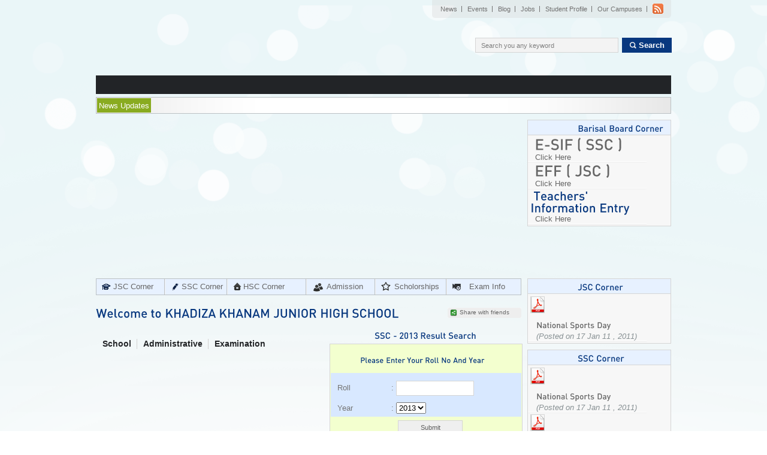

--- FILE ---
content_type: text/html
request_url: https://www.barisalboard.gov.bd/101526
body_size: 4337
content:
<!DOCTYPE html PUBLIC "-//W3C//DTD XHTML 1.0 Transitional//EN" "http://www.w3.org/TR/xhtml1/DTD/xhtml1-transitional.dtd">
<html xmlns="http://www.w3.org/1999/xhtml">
<head>
<meta http-equiv="Content-Type" content="text/html; charset=utf-8" />
<link href="https://www.barisalboard.gov.bd/webroot/img/template/favicon.ico" rel="shortcut icon">
<title>   
KHADIZA KHANAM JUNIOR HIGH SCHOOL</title>

<!-- Stylesheet -->
<link href="https://www.barisalboard.gov.bd/webroot/css/style.css" rel="stylesheet" type="text/css" />
<link rel="stylesheet" type="text/css" href="https://www.barisalboard.gov.bd/webroot/css/ddsmoothmenu.css" />
<link rel="stylesheet" type="text/css" href="https://www.barisalboard.gov.bd/webroot/css/jquery.fancybox-1.3.4.css" media="screen" />

<!-- Javascript -->
<script src="https://www.barisalboard.gov.bd/webroot/js/js/jquery.min.js" type="text/javascript"></script>
<script src="https://www.barisalboard.gov.bd/webroot/js/js/ddsmoothmenu.js" type="text/javascript"></script>
<script src="https://www.barisalboard.gov.bd/webroot/js/js/contentslider.js" type="text/javascript"></script>
<script type="text/javascript" src="https://www.barisalboard.gov.bd/webroot/js/js/jcarousellite_1.0.1.js"></script>
<script type="text/javascript" src="https://www.barisalboard.gov.bd/webroot/js/js/jquery.easing.1.1.js"></script>
<script type="text/javascript" src="https://www.barisalboard.gov.bd/webroot/js/js/cufon-yui.js"></script>
<script type="text/javascript" src="https://www.barisalboard.gov.bd/webroot/js/js/DIN_500.font.js"></script>
<script type="text/javascript" src="https://www.barisalboard.gov.bd/webroot/js/js/menu.js"></script>
<script type="text/javascript" src="https://www.barisalboard.gov.bd/webroot/js/js/tabs.js"></script>
<script type="text/javascript" src="https://www.barisalboard.gov.bd/webroot/js/js/jquery.mousewheel-3.0.4.pack.js"></script>
<script type="text/javascript" src="https://www.barisalboard.gov.bd/webroot/js/js/jquery.fancybox-1.3.4.pack.js"></script>
<style>
.history-text {
    text-align: justify;
}
.history-text h1,
.history-text h2,
.history-text h3,
.history-text p {
    text-align: justify;
}
</style>
</head>
<body>
<!-- Background Sec Start -->
<div id="bg">
<!-- Wapper Sec -->
	<div id="wrapper_sec">
		    <!-- masterhead -->
		          <div id="masterhead">
             
				       <!-- Logo -->
                       <div class="logo">   
     </div>
                            <!-- Logo end -->
                       <!-- masterhead Right Section -->
					       <div class="topright_sec">
	                       <!-- top navigation -->
                           
                           
                    		<!-- top navigation -->
                    			<div class="topnavigation">
                               		<ul>
                                  		<li class="first">&nbsp;</li>
                                    	<li><a href="#">News</a></li>
                                    	<li><a href="#">Events</a></li>
                                        <li><a href="blog.html">Blog</a></li>
                                    	<li><a href="#">Jobs</a></li>
                                    	<li><a href="#">Student Profile </a></li>
                                    	<li><a href="#">Our Campuses</a></li>
                                        <li><a class="nobg" href="#"><img src="webroot/img/template/rss.gif" alt=""></a></li>
                                    	<li class="last">&nbsp;</li>
                                    </ul>
                                </div>
                                <div class="clear"></div>
                    			<!-- top search -->
                                	<div class="top_search">
                                    	<div class="advance_search"></div>
                                        <ul>
                                        	<li><input name="txt" value="Search you any keyword" onfocus="if(this.value=='Search you any keyword') {this.value='';}" onblur="if(this.value=='') {this.value='Search you any keyword';}" type="text"></li>
                                            <li><a class="search" href="#">Search</a></li>
                                         </ul>
                                    </div>
                         	<div class="clear"> </div>       	
                    	
                    		
					      </div>
                          <div class="clear"></div>
                      
                          <div class="navigation">
                          
                              
                                            
                
                
                  
                
                                              		
                          </div>

                  </div>
             <!-- masterhead End-->
    
    
    
    <!-- Content Seciton Start -->
    <div id="content_section">
    
     				<!-- headline  Start -->
     				<div class="news_updates">
     					
                        <style type="text/css">
<!--
.style1 {color: #FF0000}
-->
</style>
            			   	     <span class="news_update">News Updates </span>
                                 <span class="news_updatemarque">
                                
                                                                   
                                                
                                 </span>    
      				</div>
     				 <!-- headline  End -->
                     <div class="clear"></div>
                     <div class="col1">
                                        <!-- Banner Start -->
                    					<div id="banner">
                                        
                                                                           	<div id="paginate-slider2" class="pagination">
									</div>
                       			<script type="text/javascript" src="https://www.barisalboard.org/webroot/js/js/slider.js"></script>                                        </div>
                                        <!-- Banner End -->
                                        <!-- Content link Start -->
                                        <div class="content_links">
                                        
                                        
                            	<ul>
                            		<li><a class="our_university" href="#">JSC Corner</a></li>
                                    <li><a class="admission" href="#">SSC Corner</a></li>
                                    <li><a class="accommodaiton" href="#">HSC Corner</a></li>
                                    <li><a class="community" href="#">Admission</a></li>
                                    <li><a class="schorship" href="#">Scholorships</a></li>
                                    <li class="last"><a class="take_tour" href="#">Exam Info</a></li>
                                </ul>
                                                                    </div>
                                        <!-- Content link End -->
                                        <!-- Content Heading and index details -->
                                        
                                          
                                          
                         	<div class="content_heading">
                                                             	<div class="heading"><h2>Welcome to  KHADIZA KHANAM JUNIOR HIGH SCHOOL</h2> </div>
                            	<div class="share"><a  href="#">Share with friends</a></div>
                            </div>
                             <p class="text">
                                 </p>
                               <div class="history-text">
    </div>
                                                        <div class="clear"></div>                                        
                                        <!-- Content Heading and index details Ends -->
                                        
                                        <!-- Content block and 2 part details Start -->
                                        <div class="contentblock">
                                        		<!-- Tab Start -->
                                                <div class="tabwrapper">
                                        			 
                                                     <div class="tabs_links">
                                            	<ul>
                                                	<li><a  href="#tab1">School</a></li>
                                                    <!--<li><a href="#tab2">College</a></li>-->
                                                    <li><a href="#tab3">Administrative</a></li>
                                                    <li ><a class="nobg" href="#tab4">Examination</a></li>
                                                </ul>
                                            </div>
                                           
                                           
                                            <div class="tab_content" id="tab1" style="display:none" >
                                                                                             <div class="clear" align="center"><a href="#"><u>View more</u></a></div>
                                            </div>
                                            
                                            
                                            
                                            
                                            
                                            
                                           <div class="tab_content" id="tab2" style="display:none" >
                                                                                             <div class="clear"></div>
                                            </div>



                                            
                                             <div class="tab_content" id="tab4" style="display:none" >
                                                                                             <div class="clear" align="center"><a href="#"><u>View more</u></a></div>
                                            </div>
                                            


                                            <div class="tab_content" id="tab4" style="display:none" >
                                            	<ul>
                                                	<li>
                                                    	<div class="thumb">
                                                        	<a href="news.html"><img src="/webroot/img/template/news1.jpg"  alt=" " /></a>
                                                         </div>
                                                         <div class="descripton">
                                                        	<h6><a href="news.html">Lorem ipsum dolor sit amet, conse</a></h6>
                                                            <em>(Posted on 17 Jan 11 , 2011)</em>
                                                            <p>	Lorem ipsum dolor sit amet, consectetur adipiscing
																placerat dignissim, diam lacus placerat ligula,
                                                            </p>
                                                        
                                                        </div>
                                                    </li>
                                                    <li>
                                                    	<div class="thumb">
                                                        	<a href="news.html"><img src="/webroot/img/template/news2.jpg"  alt=" " /></a>
                                                         </div>
                                                         <div class="descripton">
                                                        	<h6><a href="news.html">Lorem ipsum dolor sit amet, conse</a></h6>
                                                            <em>(Posted on 17 Jan 11 , 2011)</em>
                                                            <p>	Lorem ipsum dolor sit amet, consectetur adipiscing
																placerat dignissim, diam lacus placerat ligula,
                                                            </p>
                                                        
                                                        </div>
                                                    </li>
                                                    <li class="nbbdr">
                                                    	<div class="thumb">
                                                        	<a href="news.html"><img src="/webroot/img/template/news3.jpg"  alt=" " /></a>
                                                         </div>
                                                         <div class="descripton">
                                                        	<h6><a href="news.html">Lorem ipsum dolor sit amet, conse</a></h6>
                                                            <em>(Posted on 17 Jan 11 , 2011)</em>
                                                            <p>	Lorem ipsum dolor sit amet, consectetur adipiscing
																placerat dignissim, diam lacus placerat ligula,
                                                            </p>
                                                        
                                                        </div>
                                                    </li>
                                                </ul>
                                                <div class="clear"></div>
                                            </div>
                                            
                                        
                                        		</div>
                                                <!-- Tab End -->
                                                <!-- Tab 2 Start -->
                                                <div class="search_course">
                                                 
                                                 <!-- middle right search  Start -->
                                            		<h4 align="center">SSC - 2013 Result Search</h4>

                                                
                                                <div class="box">

                                                 <!-- Degree Type -->


                                                <!-- Residnece Type -->

                                                 	<div class="resident_type">

                                                    	<h5 align="center"> &nbsp;&nbsp;&nbsp;&nbsp;&nbsp;&nbsp;Please Enter Your Roll No And Year</h5>

                                                    <ul>


														<div class="search_option">

<form name="frm" id="frm" action="sscresult/add" onsubmit="return js_val_sscresult_check();" method="post" enctype="multipart/form-data">

                                                    	<ul class="option">

                                                        	<li>
																Roll &nbsp;&nbsp;&nbsp;&nbsp;&nbsp;&nbsp;&nbsp;&nbsp;&nbsp;&nbsp;&nbsp;&nbsp;&nbsp;&nbsp;&nbsp;&nbsp;: 
                                                            	<input name="ssc_roll" id="ssc_roll" type="text" />

                                                           </li>

											<li>
															Year &nbsp;&nbsp;&nbsp;&nbsp;&nbsp;&nbsp;&nbsp;&nbsp;&nbsp;&nbsp;&nbsp;&nbsp;&nbsp;&nbsp;&nbsp;:
                                                        	<select name="year" id="year">
   
	<option value="2013">2013</option>
	</select>

                                                        </li>
                                                        <div align="center">
                                                          <input name="board" id="board" value="barisal" type="hidden" />
                                                          
                                                                        </div>
                                                        <li> 
                                                          <div align="center">
                                                            <input type="submit" name="Submit" value="Submit" />
                                                          </div>
                                                        </li>

														</ul>
									</form>
													</div>
                                                    </ul>

                                                  </div>

                                                    <div class="clear"></div>

                                                    <!-- apply now -->

                                                    <div class="apply_now">

                                                    <!--	<a class="aply_now" href="#">Apply Now</a>

                                                    	<a class="find_out_how" href="#">find out how</a> -->

                                                    </div>

                                                </div>
                                               <!-- middle right search  ends -->                                                 </div>
                                                  <div class="clear"></div>
                                                <!-- Tab End -->                                                
                                        </div>
                                        
                                        <!-- Content block and 2 part details End -->
                                        <div class="clear"></div>
      
      				</div>
                    
              		
                     <!-- Right Site Start -->
                    
                    <div class="col2">
                                  <div class="ads">
                    				<div class="college_gallery">
   <h5 align="left">Barisal Board Corner</h5>
  <ul>
    <li>
        <a href="sscsiflogin"><blink><h1> &nbsp;&nbsp;e-SIF ( SSC )</h1> &nbsp;&nbsp;Click Here</blink></a>
    </li>  
    <li>
         <a href="jscefflogin"><blink><h1> &nbsp;&nbsp;EFF ( JSC )</h1> &nbsp;&nbsp;Click Here</blink></a>
    </li> 
                                        
    <li>
         <a href="teacherlogin"><blink><h2> &nbsp;&nbsp;Teachers' Information Entry </h2> &nbsp;&nbsp;Click Here</blink></a>
    </li> 
                                        
                                        
                                        
  </ul>
 </div>
                                
                                
 <div class="clear"></div>                                  </div>
                                           		<!-- Our College Gallery -->	
                                <div class="college_gallery">
                                	<h5>JSC Corner</h5>
                                	<ul>
                                    	<li>
                                        	<div class="thumb"><a href="#"><img src="webroot/img/template/pdf_icon.png"  alt="" /></a></div> 
                                            <div class="description">
                                            	<h6><a href="#">National Sports Day</a></h6>
                                                <a class="gray" href="#"><em>(Posted on 17 Jan 11 , 2011)</em></a>
                                            </div> 
                                        </li>                                        
                                    </ul>
                                </div>
                    		<div class="clear"></div>	
                            
                            
                            
                            
                            <div class="college_gallery">
                                	<h5>SSC Corner</h5>
                                	<ul>
                                    	<li>
                                        	<div class="thumb"><a href="#"><img src="webroot/img/template/pdf_icon.png"  alt="" /></a></div> 
                                            <div class="description">
                                            	<h6><a href="#">National Sports Day</a></h6>
                                                <a class="gray" href="#"><em>(Posted on 17 Jan 11 , 2011)</em></a>
                                            </div> 
                                        </li>
                                        
                                        
                                        <li>
                                        	<div class="thumb"><a href="#"><img src="webroot/img/template/pdf_icon.png"  alt="" /></a></div> 
                                            <div class="description">
                                            	<h6><a href="#">National Sports Day</a></h6>
                                                <a class="gray" href="#"><em>(Posted on 17 Jan 11 , 2011)</em></a>
                                            </div> 
                                        </li>
                                                                                
                                    </ul>
                                </div>
                    		<div class="clear"></div>	
 							
                            
                            
                            
                             
           <!--                 
                            <div class="college_gallery">
                                	<h5>HSC Corner</h5>
                                	<ul>
                                    	<li>
                                        	<div class="thumb"><a href="#"><img src="webroot/img/template/pdf_icon.png"  alt="" /></a></div> 
                                            <div class="description">
                                            	<h6><a href="#">National Sports Day</a></h6>
                                                <a class="gray" href="#"><em>(Posted on 17 Jan 11 , 2011)</em></a>
                                            </div> 
                                        </li>
                                        
                                        
                                        <li>
                                        	<div class="thumb"><a href="#"><img src="webroot/img/template/pdf_icon.png"  alt="" /></a></div> 
                                            <div class="description">
                                            	<h6><a href="#">National Sports Day</a></h6>
                                                <a class="gray" href="#"><em>(Posted on 17 Jan 11 , 2011)</em></a>
                                            </div> 
                                        </li>
                                                                                
                                    </ul>
                                </div>
                    		<div class="clear"></div>
                            		
              		-->                     
                    </div>
                    
                    <!--Right ends -->
                   <div class="clear"></div>
                   
                      <!--Board link Start -->
                   <div class="image_scroll">
                   
                     
                             <a class="leftarrow" href="#"><img src="http://www.barisalboard.org/webroot/img/template/left_arrow.gif"  alt="" /></a>
   
           <div class="slider1">
 <marquee>
           <ul>
           <li><a href="http://www.jessoreboard.gov.bd/" target="_blank"><img src="http://www.barisalboard.org/webroot/img/template/slider1.gif"  alt="Jessore Education Board" /></a></li>
           <li><a href="http://www.rajshahieducationboard.gov.bd/" target="_blank"><img src="http://www.barisalboard.org/webroot/img/template/slider2.gif"  alt="Rajshahi Education Board" /></a></li>
           <li><a href="http://www.bise-ctg.gov.bd/" target="_blank"><img src="http://www.barisalboard.org/webroot/img/template/slider3.gif"  alt="Chittagong Education Board" /></a></li>
           <li><a href="http://www.comillaboard.gov.bd/" target="_blank"><img src="http://www.barisalboard.org/webroot/img/template/slider4.gif"  alt="Comilla Education Board" /></a></li>
           <li><a href="http://www.dhakaeducationboard.gov.bd/" target="_blank"><img src="http://www.barisalboard.org/webroot/img/template/slider5.gif"  alt="Dhaka Education Board" /></a></li>
           <li><a href="http://www.bise-sylhet.gov.bd/" target="_blank"><img src="http://www.barisalboard.org/webroot/img/template/slider6.gif"  alt="Sylhet Education Board" /></a></li>
		   <li><a href="http://www.dinajpureducationboard.gov.bd/" target="_blank"><img src="http://www.barisalboard.org/webroot/img/template/slider7.gif"  alt="Dinajpur Education Board" /></a></li>
           <li><a href="http://www.bteb.gov.bd/" target="_blank"><img src="http://www.barisalboard.org/webroot/img/template/slider8.gif"  alt="Bangladesh Technical Education Board" /></a></li>
           <li><a href="http://www.bmeb.gov.bd/" target="_blank"><img src="http://www.barisalboard.org/webroot/img/template/slider9.gif"  alt="Bangladesh Madrasha Education Board" /></a></li>
           </ul>
 </marquee>
           </div>
	        <a class="rightarrow" href="#"><img src="webroot/img/template/right_arrow.gif"  alt="" /></a>
   

                                 
                     </div>                    
                     <!--Board link end -->
      </div>
     <!-- Content Seciton End -->
     <div class="clear"></div>
	</div>
    <!-- Wapper Sec Ends-->
  </div> 
<!-- Background Sec Ends -->

						<div id="bottom_seciton">
                         
                         
	<div id="footer">
		<!--Find your way -->	
        	<div class="find_your_way">
				<h5>Find your Way</h5>        
        		<ul>
        			<li><a href="#">Home</a></li>
        			<li><a href="#">Site map</a></li>
        			<li><a href="#">International students</a></li>
        			<li><a href="#">About Collegeme</a></li>
        			<li><a href="#">Current Students</a></li>
                	<li><a href="#">Staff</a></li>
        		</ul>
			</div>    
    	<!-- Help and Support -->	
        	<div class="help_support">
				<h5>Help &amp;Support</h5>        
        		<ul>
        			<li><a href="#">Academic Calendar</a></li>
        			<li><a href="#">Bookstore</a></li>
        			<li><a href="#">Colleges &amp; Schools</a></li>
        			<li><a href="#">Courses</a></li>
        			<li><a href="#">Professional Programs</a></li>
                	<li><a href="#">Our Help Desk</a></li>
        		</ul>
			</div>    
    	<!-- Quick Links -->	
        	<div class="quick_links">
				<h5>Quick Links</h5>        
        		<ul>
        			<li><a href="#">Directories</a></li>
        			<li><a href="#">Site map</a></li>
        			<li><a href="#">cMail | xMail</a></li>
        			<li><a href="#">Campus Notices</a></li>
        			<li><a href="#">Emergency Information</a></li>
                	<li><a href="#">Staff</a></li>
        		</ul>
			</div>    
    	<!-- Addmission -->	
        	<div class="Addmissoin">
				<h5>Addmission</h5>        
        		<ul>
        			<li><a href="#">Business</a></li>
        			<li><a href="#">Financial Aid</a></li>
        			<li><a href="#">Graduate</a></li>
        			<li><a href="#">Law</a></li>
        			<li><a href="#">Undergraduate</a></li>
                	<li><a href="#">School</a></li>
        		</ul>
			</div>    
    	<!-- Contact Us -->	
        	<div class="contact_us">
				<h5>Contact Us</h5> 
        		<ul>
        			<li class="telephone_no">+88 0431-64417</li>
        			<li  class="mailing_address">
                    	Notullaha Bad,Kashipur, 
                        
						Barisal City,
                        
						Barisal,Bangladesh.                   

                    </li>
        			<li class="email_address"><a href="#"><span class="__cf_email__" data-cfemail="d3babdb5bc93b1b2a1baa0b2bfb1bcb2a1b7fdbca1b4">[email&#160;protected]</span></a></li>
        			<li class="googlemaps"><a href="#">Google Maps</a></li>
        		</ul>
			</div>    

   		<div class="clear"></div>     
    </div>
                        </div>

                    
                    <!-- Bototm seciton -->
	<div id="bottom_Section">
	<!-- page bottm -->
       	<div id="pagebottom">
    		<!-- copyright -->
            <div class="copyright">Copyright &copy; 2013 <a href="#">BISE,Barisal</a> All Rights Reserved .&nbsp;&nbsp;&nbsp;&nbsp;&nbsp;&nbsp;&nbsp;&nbsp; Powered By <a href="#">BBCC</a></div>
            	<a href="#" class="top">Top</a>
    			<!-- Social Networks -->
            	<div class="socail_networks">
        			<ul>
            			<li class="servcies">Follows us our servcies</li>
            			<li><a href="#"><img src="http://www.barisalboard.org/webroot/img/template/facebook_icon.gif"  alt="" /> </a></li>
                		<li><a href="#"><img src="http://www.barisalboard.org/webroot/img/template/linkedin_icon.gif"  alt="" /> </a></li>
                		<li><a href="#"><img src="http://www.barisalboard.org/webroot/img/template/twitter_icon.gif"  alt="" /> </a></li>
                		<li><a href="#"><img src="http://www.barisalboard.org/webroot/img/template/rssfeed_icon.gif"  alt="" /> </a></li>
                		<li><a href="#"><img src="http://www.barisalboard.org/webroot/img/template/social_icon.gif"  alt="" /> </a></li>
               		</ul>
        		</div>
             <div class="clear"></div>     	
    	</div>
	</div>
	
<script data-cfasync="false" src="/cdn-cgi/scripts/5c5dd728/cloudflare-static/email-decode.min.js"></script><script defer src="https://static.cloudflareinsights.com/beacon.min.js/vcd15cbe7772f49c399c6a5babf22c1241717689176015" integrity="sha512-ZpsOmlRQV6y907TI0dKBHq9Md29nnaEIPlkf84rnaERnq6zvWvPUqr2ft8M1aS28oN72PdrCzSjY4U6VaAw1EQ==" data-cf-beacon='{"version":"2024.11.0","token":"0205fa0c3fe74ea2858652615bafe8db","r":1,"server_timing":{"name":{"cfCacheStatus":true,"cfEdge":true,"cfExtPri":true,"cfL4":true,"cfOrigin":true,"cfSpeedBrain":true},"location_startswith":null}}' crossorigin="anonymous"></script>
</body>
</html>


--- FILE ---
content_type: text/css
request_url: https://www.barisalboard.gov.bd/webroot/css/style.css
body_size: 8347
content:
/*
=======================================================================
	General Rules
=======================================================================
*/
* {
	padding:0px;
	margin:0px;
}
body {
	background:url(../img/template/bg.jpg) repeat-x top #fff;
	font-family:Verdana, Tahoma, Geneva, sans-serif,Vrinda;
	font-size:13px;
	color:#747474;
}
a {
	color:#666;
	text-decoration:none;
	outline:none;
}
a img {
	border:none;
}
.clear {
	clear:both;
}
.bold {
	font-weight:bold;
}
.black {
	color:black;
}
ul, li {
	list-style-type:none;
	list-style-image:none;
}
h1 {
	font-size:25px;
	font-weight:normal;
	text-transform:uppercase;
}
h2 {
	font-size:20px;
	font-weight:normal;
}
h3 {
	font-size:18px;
	font-weight:normal;
}
h4 {
	font-size:16px;
	font-weight:normal;
}
h5 {
	font-size:14px;
	font-weight:normal;
}
h6 {
	font-size:12px;
	font-weight:normal;
}
p {
	line-height:18px;
}
.left {
	float:left !important;
}
.right {
	float:right !important;
}
.white {
	color:#fff;
}
input {
	font-size:11px;
	border:0px;
	color:#7f7f7f;
}
.itlc {
	font-style:italic;
}
.colr {
	color:#08387f !important;
}
/*
=======================================================================
	
=======================================================================
*/

.nobdr {
	border:none!important;
}
/*
=======================================================================
	Wrapper Section Rules
=======================================================================
*/
#wrapper_sec {
	width:960px;
	margin:0px auto;
}
#bg {
	background-image:url(../img/template/bubble.png);
	background-position:top;
	background-repeat:repeat-x;
	width:100%;
}
#bottomsec {
	width:100%;
	background-image:url(../img/template/botmsecbg.png);
	background-position:center top;
	background-color:#070707;
	background-repeat:repeat-x;
	height:110px;
}
/*
=======================================================================
	MasterHead Rules
=======================================================================
*/
#masterhead {
	width:960px;
	height:152px;
	float:left;
	padding-bottom:10px;
}
/*
=======================================================================
	Logo Rules
=======================================================================
*/
.logo {
	float:left;
	padding:10px 0 0 0px;
}
/*
=======================================================================
	right header Rules
=======================================================================
*/

.topright_sec {
	float:right;
	width:auto;
}
/*
=======================================================================
	Top Navigation Rules
=======================================================================
*/
.topnavigation {
	width:auto;
	height:30px;
	float:right;
	padding-bottom:8px;
}
.topnavigation ul {
	float:left;
}
.topnavigation ul li {
	background-image:url(../img/template/toplinksbg_02.png);
	background-repeat:repeat-x;
	height:30px;
	float:left;
}
.topnavigation ul li.first {
	background-image:url(../img/template/toplinksbg_01.png);
	background-repeat:no-repeat;
	width:5px;
	height:30px;
}
.topnavigation ul li.last {
	background-image:url(../img/template/toplinksbg_03.png);
	background-repeat:no-repeat;
	width:5px;
	height:30px;
}
.topnavigation ul li a {
	background-image:url(../img/template/toplinks_sep.jpg);
	background-repeat:no-repeat;
	background-position:right;
	color:#717171;
	line-height:30px;
	padding:0 8px 0 9px;
	font-size:11px;
	float:left;
}
.topnavigation ul li a:hover {
	color:#000;
}

.topnavigation ul li a img {
	padding-top:6px;
}/*
=======================================================================
	Seach
=======================================================================
*/

.top_search {
	position:relative;
	height:73px !important;
	float:right;
	width:327px;
	padding-bottom:15px;
}
.advance_search {
	position:relative;
	height:25px !important;
	float:left;
	line-height:25px;
	width:327px;
	text-align:right;
}
.advance_search a {
	font-size:10px;
	color:#5f5f5f;
	text-decoration:underline;
}
.top_search ul {
	float:left;
	width:330px;
}
.top_search li {
	float:left;
}
.top_search input {
	background-color:#f3f3f3;
	line-height:24px;
	height:23px;
	width:219px;
	border:solid 1px #d5d5d5;
	float:left;
	margin-right:6px;
	padding:0 9px;
}
a.search {
	background-image:url(../img/template/search_icon.png);
	background-repeat:no-repeat;
	background-position:13px 7px;
	width:55px;
	height:25px;
	background-color:#08387f;
	display:inline-block;
	float:left;
	color:#fff;
	line-height:25px;
	padding-left:28px;
	font-weight:bold;
}
/*
=======================================================================
	Content Section Rules
=======================================================================
*/
#content_section {
	float:left;
	width:960px;
	padding-bottom:10px;
}
#content_sec1 {
	width:100%;
	padding-top:31px;
	float:left;
	padding-bottom:24px;
}
/*
=======================================================================
	Col Section Rules
=======================================================================
*/
.col1 {
	width:710px;
	float:left;
	padding-top:10px;
}
.col2 {
	width:240px;
	padding-top:10px;
	float:right;
}
/*
=======================================================================
	New Updates Rules
=======================================================================
*/
.news_updates {
	width:958px;
	background-image:url(../img/template/newsbg.gif);
	background-repeat:repeat-y;
	height:26px;
	border:solid 1px #bbc1c4;
	line-height:26px!important;
}
.news_update {
	width:90px;
	display:inline-block;
	color:#fff;
	height:24px;
	float:left;
	margin:1px;
	background:#89ab20;
	text-align:center;
}
.news_updatemarque {
	width:860px;
	display:inline-block;
	color:#000;
	height:24px;
	float:left;
	margin:1px;
	text-align:center;
}
.news_date {
	padding:0 9px;
	color:#999999;
	float:left;
}
.news_des {
	color:#08387f;
	float:left;
	padding-right:10px;
}
.news_des a {
	color:#08387f;
}
.next {
	float:right;
	margin-top:7px;
	padding-right:7px;
}
/*
=======================================================================
	Banner Rules
=======================================================================
*/
#banner {
	height:255px;
	padding-top:0px;
	padding-bottom:10px;
	position:relative;
	width:710px;
}
#banner .contentdiv {
	visibility: hidden; /*leave as is*/
	position: relative; /*leave as is*/
	left: 0;  /*leave as is*/
	top: 0;  /*leave as is*/
	width: 710px; /*width of content DIVs within slider. Total width should equal slider's inner width (390+5+5=400) */
	height:255px;
}
.banner_des {
	width:520px;
	height:26px;
	padding-right:167px;
	color:#fff;
	padding-left:20px;
	padding-top:12px;
	position:absolute;
	bottom:1px;
	left:1px;
	background-image:url(../img/template/bannerdesc.png);
}
.banner_des h4 {
	font-weight:bold;
	padding-bottom:2px;
	color:#fff!important;
}
.banner_des p {
	padding-right:80px;
}
#slider2 {
	width:710px;
	position:relative;
	padding-top:0px;
	margin:auto;
	height:255px;
	overflow:hidden;
}
.pagination {
	width:auto; /*Width of pagination DIV. Total width should equal slider's outer width (400+10+10=420)*/
	float:right;
	right:15px;
	bottom:27px;
	z-index:9999;
	position:absolute;
}
.pagination a {
	background:#08387f;
	width:23px;
	line-height:23px;
	text-align:center;
	line-height:23px;
	color:#fff;
	display:inline-block;
	margin-right:1px;
	font-weight:bold;
}
.pagination a:hover, .pagination a.selected {
	background-color:#000;
}
.pagination a:hover, .pagination a.selected {
	background-color:#000;
}
.pagination a.prev {
	font-size:0px;
	display:none;
}
.pagination a.next {
	font-size:0px;
	display:none;
}
#banner1 {
	width:710px;
	height:210px;
	padding-bottom:10px;
	position:relative;
}
#banner1 .heading {
	position:absolute;
	background-image:url(../img/template/bannerdesc.png);
	left:1px;
	bottom:11px;
	width:680px;
	height:37px;
	padding-left:22px;
	padding-top:14px;
}
#banner1 .heading h1 {
	font-weight:bold;
	font-size:22px;
	color:#fff!important;
}
/*
=======================================================================
	Content Rules
=======================================================================
*/

.content_links {
	width:708px;
	height:26px;
	float:left;
	margin-bottom:10px;
	background:#e7f1ff;
	border:solid 1px #bbc1c4;
}
.content_links ul {
	float:left;
}
.content_links ul li {
	background-image:url(../img/template/barsep.jpg);
	background-repeat:no-repeat;
	background-position:right;
	float:left;
	height:26px;
}
.content_links ul li a {
	line-height:26px;
}
.content_links ul li a.our_university {
	padding-left:28px;
	background-image:url(../img/template/our_university.png);
	background-repeat:no-repeat;
	background-position:9px 8px;
	width:87px;
	display:inline-block;
}
.content_links ul li a.admission {
	padding-left:27px;
	background-image:url(../img/template/admission.png);
	background-repeat:no-repeat;
	background-position:11px 7px;
	width:77px;
	display:inline-block;
}
.content_links ul li a.accommodaiton {
	padding-left:26px;
	background-image:url(../img/template/account.png);
	background-repeat:no-repeat;
	background-position:9px 6px;
	width:106px;
	display:inline-block;
}
.content_links ul li a.community {
	padding-left:33px;
	background-image:url(../img/template/community.png);
	background-repeat:no-repeat;
	background-position:11px 7px;
	width:82px;
	display:inline-block;
}
.content_links ul li a.schorship {
	padding-left:31px;
	background-image:url(../img/template/scholarship.png);
	background-repeat:no-repeat;
	background-position:9px 5px;
	width:88px;
	display:inline-block;
}
.content_links ul li a.take_tour {
	padding-left:37px;
	background-image:url(../img/template/take_tour.png);
	background-repeat:no-repeat;
	background-position:9px 8px;
	width:86px;
	display:inline-block;
}
.content_links ul li.last {
	width:123px;
	float:left;
	background:none!important;
	height:26px;
}
/*
=======================================================================
	Content Heading Rules
=======================================================================
*/
.content_heading {
	width:100%;
	float:left;
	padding-top:11px;
	padding-bottom:12px;
}
.heading {
	width:587px;
	float:left;
}
.heading h2 {
	color:#08387f;
	padding:0px;
	margin:0px;
}
.text {
	font-weight:bold;
	color:#628201
}
.share {
	float:right;
	background-image:url(../img/template/sharewithfrnds.gif);
	background-repeat:no-repeat;
	width:123px;
	height:17px;
}
.share a {
	background-image:url(../img/template/shareicon.gif);
	background-repeat:no-repeat;
	background-position:4px 3px;
	line-height:16px;
	padding:0 0 0 20px;
	display:inline-block;
	width:103px;
	height:17px;
	display:inline-block;
	font-size:10px;
}
.col1 p {
	padding-bottom:1px;
}
/*
=======================================================================
	Content Block Rules
=======================================================================
*/
.contentblock {
	width:100%;
	float:left;
	padding-top:8px;
}
.tabwrapper {
	width:375px;
	float:left;
}
.tabs_links {
	width:375px;
	height:34px;
	padding-bottom:2px;
}
.tabs_links ul {
	float:left;
	margin-left:1px;
}
.tabs_links ul li {
	float:left;
	margin-top:2px;
}
.tabs_links ul li a {
	display:inline-block;
	line-height:33px;
	padding:0 10px;
	font-size:14px;
	margin-top:2px;
	color:#222427;
	font-weight:bold;
	font-family:Arial, Helvetica, sans-serif;
	background-position:right;
	background-image:url(../img/template/tabsep.jpg);
	background-repeat:no-repeat;
}
.tabs_links ul li a.first {
	display:inline-block;
	line-height:33px;
	padding:0 10px;
	font-size:14px;
	margin-top:2px;
	background-position:right;
	background-image:url(../img/template/tabsep.jpg);
	background-repeat:no-repeat;
}
.tabs_links ul li a.last {
	display:inline-block;
	line-height:33px;
	padding:0 10px;
	font-size:14px;
	margin-top:2px;
	background-position:right;
	background-image:url(../img/template/tabsep.jpg);
	background-repeat:no-repeat;
}
.tabs_links ul li a:hover, .tabs_links ul li.active a {
	background-color:#f7f7f7;
	background-image:none;
	border-left:solid 1px #d5d5d5;
	border-right:solid 1px #d5d5d5;
	border-top:solid 1px #d5d5d5;
	padding:0 10px 0 11px;
	line-height:32px;
	color:#08387f;
	position:relative;
	left:-1px;
}
.tab_content {
	width:369px;
	background-color:#f7f7f7;
	border:solid 1px #d5d5d5;
	padding-bottom:16px;
}
.tab_content ul {
	padding:10px 0 0 15px;
	float:left;
}
.tab_content li {
	width:354px;
	float:left;
	padding:0px 0 1px 0px;
	border-bottom: solid 1px #e1e1e1;
}
.tab_content li .thumb {
	width:26px;
	padding-top:6px;
	float:left;
}
.tab_content li .thumb img {
	border:solid 1px #d5d5d5;
}
.tab_content li .descripton {
	width:253px;
	float:right;
}
.tab_content li .descripton h6 {
	font-size:11px;
	padding-bottom:6px;
	color:#3a5998;
	font-weight:bold;
}
.tab_content li .descripton h6 a {
	color:#3a5998;
}
.tab_content li .descripton em {
	color:#999999;
}
.tab_content li .descripton {
	width:253px;
	float:right;
}
.tab_content li .descripton p {
	width:320px;
	padding-top:1px;
	padding-bottom:2px!important;
	float:inherit;
}
/*




=======================================================================
	Seaqrch Course Rules
=======================================================================
*/


.search_course {
	width:320px;
	float:right;
}
.search_course h4 {
	font-size:14px;
	color:#08387f;
	padding-bottom:6px;
	font-weight:bold;
}
.search_course p {
	color:#666666;
	padding-bottom:13px!important;
}
.search_course p a {
	color:#3a5998;
	text-decoration:underline;
	padding-bottom:10px!important;
}
.box {
	width:320px;
	background:#f3ffcf;
	padding-top:4px;
	border:solid 1px #d5d5d5;
	padding-bottom:4px;
}
.search_option {
	width:318px;
	margin:auto;
	height:73px;
	background-color:#d8e8ff;
}
.search_option ul.option {
	padding:13px 0 0 11px;
	width:318px;
	float:left;
}
ul.option li {
	float:left;
}
ul.option li input {
	padding:0 10px;
	margin-right:8px;
	line-height:23px;
	height:23px;
	border: solid 1px #d5d5d5;
	float:none;
	width:108px;
	color:#5f5f5f;
}
.search_option ul.advance_option {
	float:left;
	padding-top:12px;
}
.search_option ul.advance_option li {
	float:left;
	background-position:right;
	background-image:url(../img/template/sep3.jpg);
	background-repeat:no-repeat;
	background-position: right;
	padding:0 12px;
}
ul.advance_option li a {
	font-size:10px;
	color:#5f5f5f;
}
ul.advance_option li a:hover {
	color:#08387f;
}
ul.advance_option li.selected a {
	color:#08387f;
	border-bottom:solid 1px;
}
.nobg {
	background-image:none!important;
}
/*
=======================================================================
	Degree Type Rules
=======================================================================
*/

.degree_type {
	width:158px;
	float:left;
	padding-left:16px;
}
.degree_type ul, .resident_type ul {
	padding-bottom:11px;
	float:left;
}
.degree_type h5, .resident_type h5 {
	font-size:12px;
	color:#08387f;
	float:left;
	font-weight:bold;
	padding-top:17px;
	padding-bottom:15px;
	padding-left:45px;
}
.degree_type li, .resident_type li {
	padding-bottom:11px;
	width:100%;
	float:left;
}
.degree_type li span, .resident_type span {
	float:left;
	font-weight:bold;
	color:#666666;
}
.degree_type li .radiobutton, .resident_type .radiobutton {
	float:left;
	margin-right:8px;
}
.resident_type .select_country {
	width:149px;
	height:23px;
	background-image:url(../img/template/selectbg.jpg);
	background-repeat:repeat-x;
	background-position:center;
	float:none;
	border:solid 1px #d0d8bf;
	color:#a9a8a8;
	padding:2px 3px 2px 7px;
}
.resident_type {
	width:319px;
	float:right;
}
.apply_now {
	width:293px;
	height:31px;
	background-color:#89ab20;
	margin:auto;
	padding:0 10px;
	line-height:31px;
}
.aply_now {
	background-image:url(../img/template/apply.png);
	background-repeat:no-repeat;
	background-position:left 6px;
	padding-left:26px;
	font-size:12px;
	font-weight:bold;
	color:#fff;
	display:inline-block;
	line-height:31px;
}
.find_out_how {
	float:right;
	color:#fff;
	text-decoration:underline;
}
/*
=======================================================================
	Right cols Type Rules
=======================================================================
*/
.ads {
	width:240px;
	float:left;
	height:255px;
	padding-bottom:10px;
}
.rtab {
	width:240px;
	float:left;
	padding-bottom:10px;
}
.rtab .tab_navigation {
	width:240px;
	height:33px;
}
.tab_navigation ul {
}
.tab_navigation li {
	float:left;
	margin-top:2px;
}
.tab_navigation li a {
	line-height:31px;
	text-align:center;
	font-size:14px;
	width:110px;
	font-weight:bold;
	color:#222427;
	padding:0 5px;
	display:inline-block;
	float:left;
}
.tab_navigation li a:hover {
	background-color:#f7f7f7;
	line-height:31px;
	color:#08387f;
	padding:0 4px;
	border-left:solid 1px #d5d5d5;
	border-right:solid 1px #d5d5d5;
	border-top:solid 1px #d5d5d5;
}
.tab_navigation li.active a {
	background-color:#f7f7f7;
	line-height:32px;
	color:#08387f;
	padding:0 4px;
	border-left:solid 1px #d5d5d5;
	border-right:solid 1px #d5d5d5;
	border-top:solid 1px #d5d5d5;
}
.rtab .rtab_content {
	background-color:#f7f7f7;
	width:238px;
	border: solid 1px #d5d5d5;
}
.rtab_content ul {
	padding:7px 0 2px 0px;
	background-color:#f7f7f7;
}
.rtab_content ul li {
	background-image:url(../img/template/rbder.png);
	background-repeat:no-repeat;
	background-position:bottom;
	padding:9px 11px;
	float:left;
	width:216px;
	background-color:#f7f7f7;
	float:left;
}
.rtab_content ul li .thumb {
	width:42px;
	height:42px;
	float:left;
}
.rtab_content ul li .thumb img {
	border: solid 1px #d5d5d5;
}
.rtab_content ul li .description {
	width:42px;
	height:42px;
	width:163px;
	float:right;
}
.rtab_content ul li .description h6 {
	font-size:13px;
	font-weight:bold;
	padding-top:2px;
}
.rtab_content ul li .description h6 a {
	color:#08387f;
}
.gray {
	color:#889194;
}
.rtab_content ul li:hover, .rtab_content ul li.blogpost:hover {
	background-image:url(../img/template/lihover.gif)!important;
	background-repeat:no-repeat;
	background-position:bottom;
}
/*
=======================================================================
    Blog Post Rules
=======================================================================
*/
.rtab_content ul li.blogpost {
	background-image:url(../img/template/rbder.png);
	background-repeat:no-repeat;
	background-position:bottom;
	padding:9px 11px 8px 11px;
	float:left;
	width:216px;
	background-color:#f7f7f7;
	float:left;
}
.rtab_content ul li.blogpost p {
	float:left;
	padding-left:6px;
	width:209px;
	padding-bottom:5px;
}
.bloger_name {
	font-size:13px;
	float:left;
	font-weight:bold;
}
.bloger_name a {
	color:#30393d;
}
.blog_rating {
	font-size:11px;
	float:right;
}
.blog_rating a {
	color:#89ab20;
	font-size:11px;
	float:right;
}
.blgposted_by {
	color:#6a788e;
}
.blgposted_by a {
	color:#4891fd;
	font-weight:bold;
	text-decoration:underline;
	display:inline-block;
	padding:0 3px 0 4px;
}
/*
=======================================================================
    College	Gallery Rules
=======================================================================
*/

.college_gallery1 {
	width:232px;
	margin-bottom:10px;
	margin-right: 2px;
	float:left;
	background-color:#f7f7f7;
	border:solid 1px #d5d5d5;
}
.college_gallery1 h5 {
	width:210px;
	padding-top:7px;
	color:#08387f;
	font-weight:bold;
	height:17px;
	float:left;
	padding-left:20px;
	border-bottom:solid 1px #d5d5d5;
	background-color:#e7f1ff;
}
.college_gallery1 ul {
	float:left;
	padding:2px 0;
}


.college_gallery1 ul li {
	background-image:url(../img/template/rbder.png);
	background-repeat:no-repeat;
	background-position:bottom;
	padding:2px 4px;
	width:215px;
	float:left;
}
.college_gallery1 ul li .thumb {
	width:29px;
	height:40px;
	float:left;
}
.college_gallery1 ul li .thumb img {
	border: solid 1px #d5d5d5;
}
.college_gallery1 ul li .description {
	width:180px;
	float:right;
}
.college_gallery1 ul li .description h6 {
	color:#30393d;
	font-size:13px;
	font-weight:bold;
	padding-top:2px;
	padding-bottom:4px;
}
.college_gallery1 ul li:hover {
	background-image:url(../img/template/lihover.gif)!important;
	background-repeat:no-repeat;
	background-position:bottom;
}



/*
=======================================================================
    College	Gallery Rules
=======================================================================
*/

.college_gallery {
	width:238px;
	margin-bottom:10px;
	float:left;
	background-color:#f7f7f7;
	border:solid 1px #d5d5d5;
}
.college_gallery h5 {
	width:155px;
	padding-top:7px;
	color:#08387f;
	font-weight:bold;
	height:17px;
	float:left;
	padding-left:83px;
	border-bottom:solid 1px #d5d5d5;
	background-color:#e7f1ff;
}
.college_gallery ul {
	float:left;
	padding:2px 0;
}


.college_gallery ul li {
	background-image:url(../img/template/rbder.png);
	background-repeat:no-repeat;
	background-position:bottom;
	padding:2px 4px;
	width:190px;
	float:left;
}
.college_gallery ul li .thumb {
	width:29px;
	height:40px;
	float:left;
}
.college_gallery ul li .thumb img {
	border: solid 1px #d5d5d5;
}
.college_gallery ul li .description {
	width:180px;
	float:right;
}
.college_gallery ul li .description h6 {
	color:#30393d;
	font-size:13px;
	font-weight:bold;
	padding-top:2px;
	padding-bottom:4px;
}
.college_gallery ul li:hover {
	background-image:url(../img/template/lihover.gif)!important;
	background-repeat:no-repeat;
	background-position:bottom;
}


/*
=======================================================================
    Downloads  Rules
=======================================================================
*/

.course_right {
	width:238px;
	margin-bottom:10px;
	float:left;
	background-color:#f7f7f7;
	border:solid 1px #d5d5d5;
}
.crheading {
	width:238px;
	height:38px;
	float:left;
	line-height:38px;
	border-bottom:solid 1px #d5d5d5;
	background-color:#e7f1ff;
}
.crheading h5.download {
	width:137px;
	font-size:14px;
	color:#08387f;
	font-weight:bold;
	height:26px;
	padding-top:12px;
	background-image:url(../img/template/downloads.png);
	background-repeat:no-repeat;
	background-position:13px 9px;
	float:left;
	padding-left:42px;
}
.crheading h5.olineclasses {
	width:137px;
	padding-top:12px;
	font-size:14px;
	color:#08387f;
	font-weight:bold;
	height:26px;
	background-image:url(../img/template/vedioicon.png);
	background-repeat:no-repeat;
	background-position:13px 13px;
	float:left;
	padding-left:42px;
}
.crheading a {
	color:#08387f;
	text-decoration:underline;
	float:left;
}
.course_right ul {
	float:left;
	padding:2px 0;
}
.course_right ul li {
	background-image:url(../img/template/rbder.png);
	background-repeat:no-repeat;
	background-position:bottom;
	padding:9px 11px 14px 11px;
	width:216px;
	float:left;
}
.course_right ul li .thumb {
	padding-top:6px;
	float:left;
}
.course_right ul li .description {
	width:178px;
	padding-right:5px;
	float:right;
}
.course_right ul li .description h6 {
	font-size:13px;
	font-weight:bold;
	padding-top:2px;
	padding-bottom:6px;
}
.course_right ul li .description h6 a {
	color:#30393d;
}
.course_right ul li:hover {
	background-image:url(../img/template/lihover.gif)!important;
	background-repeat:no-repeat;
	background-position:bottom;
}
.gray1 {
	color:#889194
}
/*
=======================================================================
    Online Classes Rules
=======================================================================
*/

.online_classes {
	width:238px;
	margin-bottom:10px;
	float:left;
	background-color:#f7f7f7;
	border:solid 1px #d5d5d5;
}
.online_classes ul {
	float:left;
	padding:2px 0;
}
.online_classes ul li {
	background-image:url(../img/template/rbder.png);
	background-repeat:no-repeat;
	background-position:bottom;
	padding:9px 11px;
	width:216px;
	float:left;
}
.online_classes ul li .thumb {
	width:42px;
	height:42px;
	float:left;
}
.online_classes ul li .thumb img {
	border: solid 1px #d5d5d5;
}
.online_classes ul li .description {
	width:163px;
	float:right;
}
.online_classes ul li .description h6 {
	color:#30393d;
	font-size:13px;
	font-weight:bold;
	padding-top:2px;
	padding-bottom:4px;
}
.online_classes ul li:hover {
	background-image:url(../img/template/lihover.gif)!important;
	background-repeat:no-repeat;
	background-position:bottom;
}
/*
=======================================================================
    Image Scrol	 Rules
=======================================================================
*/
.image_scroll {
	width:958px;
	height:96px;
	border:solid 1px #dfdfdf;
	background-image:url(../img/template/sliderbg.gif);
	background-repeat:repeat-x;
	background-position:center;
}
.slider1 {
	width:870px!important;
	height:70px!important;
	float:left!important;
	padding:18px 30px 0 30px!important;
	overflow:hidden!important;
}
.leftarrow {
	float:left;
	width:13px;
	height:96px;
}
.rightarrow {
	float:left;
	width:15px;
	height:96px;
}
.slider1 ul {
	padding-top:18px;
	float:left;
	width:120%;
}
.slider1 li {
	float:left;
	padding-right:40px;
	width:auto!important;
	height:68px!important;
}
.slider1 li img {
	width:190px !important;
	height:68px !important;
}
/*
=======================================================================
	News
=======================================================================
*/
#newscontent {
	width:710px;
	float:left;
}
#content2 h2 {
	width:710px;
	float:left;
}
ul.listing {
	width:100%;
	float:left;
}
ul.listing li {
	width:100%;
	float:left;
	border-bottom:solid 1px #cfcfcf;
	padding:12px 0 13px 0;
}
ul.listing li.last {
	border:0px;
}
ul.listing li .thumb {
	width:126px;
	float:left;
}
ul.listing li .thumb img {
	border:solid 2px #dcdcdc;
}
ul.listing li .description {
	width:567px;
	height:104px;
	float:right;
}
ul.listing li .description h6 {
	color:#08387f;
	font-size:13px;
	padding-bottom:7px;
	font-weight:bold;
}
ul.listing li .description h6 a {
	color:#222427;
}
ul.listing li .description p {
	padding-bottom:10px!important;
}
.info {
	border-top:dotted 1px #ccc;
	padding-top:9px;
	float:left;
	width:562px;
	color:#6a788e;
}
.lastupdte {
	padding-right:29px;
	float:left;
}
.lastupdte i {
	color:#b3c1d7;
}
.tag {
	padding-right:51px;
	float:left;
}
.tag a {
	color:#89ab20;
	text-decoration:underline;
}
.comments {
	float:left;
}
.comments strong {
	color:#4bb34b;
	text-decoration:underline;
}
.moreinfo {
	float:right;
	padding-right:2px;
	color:#89ab20;
	font-size:10px;
}
.postedby {
	padding-right:21px;
	float:left;
}
.postedby a {
	font-weight:bold;
	text-decoration:underline;
	color:#4891fd;
}
.share1 {
	width:54px;
	height:17px;
	background-image:url(../img/template/share.jpg);
	background-repeat:no-repeat;
	margin-left:15px;
	display:inline-block;
	margin-top:-2px;
	float:left;
}
.share1 a {
	background-image:url(../img/template/shareicon.gif);
	background-repeat:no-repeat;
	background-position:6px 3px;
	line-height:16px;
	padding:0 0 0 20px;
	display:inline-block;
	color:#747474;
	height:17px;
	display:inline-block;
	font-size:10px;
}
.print_this {
	width:66px;
	height:17px;
	background-image:url(../img/template/printthis.gif);
	float:right;
	background-repeat:no-repeat;
	display:inline-block;
}
.print_this a {
	background-image:url(../img/template/print_icon.gif);
	background-repeat:no-repeat;
	background-position:6px 3px;
	line-height:16px;
	padding:0 0 0 20px;
	display:inline-block;
	color:#747474;
	height:17px;
	display:inline-block;
	font-size:10px;
}
.info1 {
	width:470px!important;
	padding-top:11px!important;
}
/*
=======================================================================
	Pgination
=======================================================================
*/
.pginaiton {
	background-color:#e7f1ff;
	width:710px;
	height:23px;
	margin-bottom:8px;
	border-bottom:solid 1px #89ab20;
}
.pginaiton ul {
	float:left;
}
.pginaiton li {
	float:left;
	padding-right:6px;
}
.pginaiton li.dots {
	float:left;
	color:#747474;
	padding-top:6px;
	padding-right:6px;
}
.pginaiton li.nextpage {
	float:left;
	padding:3px 0 0 0;
}
.pginaiton li.nextpage a {
	width:54px;
	height:17px;
	display:inline-block;
	background-image:url(../img/template/nextbg.jpg);
	background-repeat:no-repeat;
	text-align:center;
	font-size:10px!important;
	font-weight:normal!important;
	line-height:17px!important;
	padding:0px!important;
}
.pginaiton li.nextpage a:hover {
	color:#747474!important;
}
.pginaiton li a {
	line-height:23px;
	padding:0 9px;
	color:#747474;
	display:inline-block;
	font-weight:bold;
}
.pginaiton li a:hover {
	color:#fff;
	background-color:#89ab20;
}
/*
=======================================================================
	Post New Blog 
=======================================================================
*/
.post_new_blog {
	width:238px;
	float:left;
	height:26px;
	text-align:center;
	padding-top:10px;
	font-size:18px;
	font-weight:bold;
	display:inline-block;
	color:#fff;
	margin-bottom:10px;
	border:solid 1px #d5d5d5;
	background-color: #08387f;
}
/*
=======================================================================
    Right Colomn Search  Rules
=======================================================================
*/
.searchdiv {
	width:238px;
	height:94px;
	border: solid 1px #d5d5d5;
	float:left;
	margin-bottom:10px;
}
.searchdiv h5 {
	font-weight:bold;
	color:#08387f;
	height:26px;
	float:left;
	background-color:#F4FFD3;
	padding-left:13px;
	width:225px;
	padding-top:12px;
	border-bottom:solid 1px #d5d5d5;
}
.searchdiv ul {
	float:left;
	padding:13px 0 0 12px;
}
.searchdiv li {
	float:left;
}
.searchdiv li input {
	width:154px;
	height:23px;
	border:solid 1px #d5d5d5;
	background-color:#f3f3f3;
	padding:0 9px;
	line-height:23px;
	color:#5f5f5f;
	margin-right:6px;
}
/*
=======================================================================
    Blog Archive Rules
=======================================================================
*/
.archive {
	width:238px;
	background-color:#f7f7f7;
	float:left;
	border:solid 1px #d5d5d5;
}
.archive h5 {
	width:225px;
	font-size:14px;
	padding-top:12px;
	color:#08387f;
	background-color:#fffdd9;
	font-weight:bold;
	height:26px;
	float:left;
	padding-left:13px;
	border-bottom:solid 1px #d5d5d5;
}
.archive ul {
	float:left;
	padding:5px 1px 0 1px;
	width:236px;
}
.archive li {
	height:26px;
	background-image:url(../img/template/rbder.png);
	background-repeat:no-repeat;
	background-position:bottom center;
}
.archive li a {
	background-image:url(../img/template/listarrow.png);
	background-position:11px 9px;
	padding-left:24px;
	display:inline-block;
	background-repeat:no-repeat;
	font-weight:bold;
	color:#555;
	line-height:24px;
}
.archive li a:hover {
	background-image:url(../img/template/active_arrow.png);
	background-position:11px 9px;
	color:#295492;
}
.archive li:hover {
	background-image:url(../img/template/lihover.jpg)!important;
	background-position:0px 3px;
}
.archive li.selected {
	background-image:url(../img/template/lihover.jpg)!important;
	background-position:0px 3px;
}
.archive li a.active {
	background-image:url(../img/template/active_arrow.png);
	background-position:11px 9px;
	color:#295492;
}
/*
=======================================================================
	Blog Detail Rules
=======================================================================
*/
.blog_detail {
	width:710px;
	float:left;
	padding-bottom:10px;
	margin-bottom:17px;
	border-bottom:dotted 1px #999999;
	margin-top:5px;
}
.blogimg {
	border:solid 2px #dcdcdc;
	float:left;
	margin-right:11px;
}
.bloginfo {
	width:470px;
	float:left;
	padding-bottom:12px;
}
.bloginfo h5 {
	color:#08387f;
	font-size:13px;
	font-weight:bold;
	padding-top:3px;
	padding-bottom:11px;
}
a.link {
	font-weight:bold;
	font-size:13px;
	color:#08387f;
}
/*
=======================================================================
	Comments  Rules
=======================================================================
*/
.blog_comments {
	width:710px;
	float:left;
	padding-bottom:10px;
	color:#777;
}
.blog_comment1 {
	width:686px;
	padding:14px 11px 0 11px;
	float:left;
	border:solid 1px #d5d5d5;
	margin-bottom:10px;
}
.blog_comments .thumb {
	width:40px;
	height:36px;
	float:left;
}
.blog_comments .thumb img {
	border:solid 2px #dcdcdc;
}
.blog_comment1 .description {
	width:631px;
	float:right;
}
.blog_comments .description h5 {
	font-size:13px;
	font-weight:bold;
	color:#30393d;
	margin-top:-1px;
	padding-bottom:6px;
}
.blog_comments .description p {
	padding-bottom:15px!important;
}
.blog_comments .description .comment_top {
	width:100%;
	float:left;
	padding-bottom:10px;
}
.blog_comments .description .comment_topleft {
	width:527px;
	float:left;
}
.blog_comments .description .comment_topright {
	width:53px;
	float:right;
	padding-top:7px;
}
.postdate {
	float:left
}
.poston {
	padding-right:15px;
	float:left;
	color:#afafaf;
}
.blg_rtng1 {
	float:left!important;
}
a.btn {
	width:53px;
	height:21px;
	line-height:21px;
	text-align:center;
	color:#fff;
	background-color:#08387f;
	display:inline-block;
}
a.btn1 {
	width:83px;
	height:25px;
	line-height:25px;
	text-align:center;
	color:#fff;
	font-weight:bold;
	background-color:#08387f;
	display:inline-block;
}
.leftimg {
	width:37px;
	float:left;
	background:url(../img/template/blgimg.gif);
	background-position:bottom;
	background-repeat:no-repeat;
	min-height:133px;
}
.blog_comment2 {
	width:710px;
	float:left;
	margin-bottom:10px;
}
.blogcomment2 {
	width:634px;
	background-color:#f8ffe2;
	border:solid 1px #d6d8d8;
	background-image:url(../img/template/comment2bg.gif);
	background-position:left;
	padding:12px 12px 0 25px;
	float:left;
	background-repeat:repeat-y;
}
.blogcomment2 .description {
	width:581px;
	float:right;
}
.blog_comment3 {
	width:657px;
	float:right;
	padding-bottom:10px;
}
.blogcomment3 {
	width:581px;
	background-color:#f7f7f7;
	border:solid 1px #d6d8d8;
	background-image:url(../img/template/comment2bg.gif);
	background-position:left;
	padding:12px 12px 0 25px;
	float:left;
	background-repeat:repeat-y;
}
.blogcomment3 .description {
	width:527px;
	float:right;
}
/*
=======================================================================
    Leave Reply	Rules
=======================================================================
*/
.leave_reply {
	width:710px;
	float:left;
}
.leave_reply_heading {
	width:710px;
	height:31px;
	border-bottom:dotted 1px #999;
	float:left;
	font-size:13px;
	font-weight:bold;
	color:#08387f;
	line-height:31px;
}
.leave_reply_form {
	width:710px;
	padding:24px 0 0 0;
	float:left;
}
.leave_reply_form ul {
	float:left;
}
.leave_reply_form ul li {
	float:left;
	width:710px;
	padding-bottom:11px;
}
.leave_reply_form ul li span {
	float:left;
	width:71px;
	line-height:23px;
	color:#333333;
	font-weight:bold;
}
.leave_reply_form ul li input {
	width:250px;
	height:21px;
	border:solid 1px #d6d8d8;
	float:left;
	padding:0 8px;
	line-height:21px;
}
.leave_reply_form ul li .txtarea {
	width:250px;
	height:72px;
	font-family:Tahoma, Geneva, sans-serif;
	color:#777;
	font-size:11px;
	border:solid 1px #d6d8d8;
	float:left;
	padding:4px 8px;
	line-height:21px;
}
.replydiv {
	width:auto;
	float:left;
	padding-top:1px;
	padding-left:71px
}
.action {
	width:110px;
	float:left;
	height:21px;
	background-image:url(../img/template/actionsep.gif);
	background-repeat:no-repeat;
	background-position: 59.46% center;
	line-height:21px;
}
.action1 {
	width:145px;
	float:left;
	height:26px;
	background-image:url(../img/template/actionsep.gif);
	background-repeat:no-repeat;
	background-position: 66.21% center;
	line-height:26px;
	padding-top:1px;
}
.replydiv p {
	line-height:6px!important;
	padding-bottom:16px!important;
}
/*
=======================================================================
    Gallery Page Rules
=======================================================================
*/
.gallery {
	width:960px;
}
.gallery_top {
	width:100%;
	float:left;
	padding-top:16px;
	height:51px;
	padding-bottom:20px;
}
.gallery_heading {
	width:867px;
	height:44px;
	border-bottom:dotted 1px #999999;
	line-height:44px;
	float:left;
	color:#08387f;
	font-size:20px;
}
.select_gallery {
	width:93px;
	padding-top:4px;
	height:51px;
	float:right;
}
.select_gallery a.photo {
	background-image:url(../img/template/picshow.gif);
	background-repeat:no-repeat;
	display:inline-block;
	width:47px;
	float:left;
	height:51px;
}
.select_gallery a.photo:hover {
	background-image:url(../img/template/photoactive.gif);
	background-repeat:no-repeat;
}
.select_gallery a.pactive {
	background-image:url(../img/template/photoactive.gif);
	background-repeat:no-repeat;
}
.select_gallery a.movie {
	background-image:url(../img/template/movie.gif);
	background-repeat:no-repeat;
	display:inline-block;
	margin-left:-1px;
	float:left;
	width:47px;
	height:51px;
}
.select_gallery a.movie:hover {
	background-image:url(../img/template/movieactive.gif);
	background-repeat:no-repeat;
}
.select_gallery a.mactive {
	background-image:url(../img/template/movieactive.gif);
	background-repeat:no-repeat;
}
.categorydiv {
	width:179px;
	float:left;
}
.categorydiv ul {
}
.categorydiv li {
	float:left;
}
.categorydiv li a {
	float:left;
	line-height:25px;
	width:144px;
	padding-left:15px;
}
.categorydiv li a:hover {
	background-color:#08387f;
	color:#fff;
}
.categorydiv li a.selected {
	background-color:#08387f;
	color:#fff;
}
.thumbdiv {
	width:760px;
	float:right;
	overflow:hidden;
	padding-left:20px;
	position:relative;
	border-left:solid 1px #d5d5d5;
}
.thumbdiv ul {
	width:780px;
	float:left;
}
.thumbdiv ul li {
	padding-right:20px;
	padding-bottom:20px;
	float:left;
}
.thumbdiv ul li img {
	border:solid 1px #d5d5d5;
}
/*
=======================================================================
    Course 	Section  Rules
=======================================================================
*/
.make_slection {
	width:100%;
	float:left;
	height:23px;
	line-height:23px;
	padding-bottom:26px;
}
.make_slection span {
	display:inline-block;
	padding-right:12px
}
.make_slection select {
	width:122px;
	padding:3px;
	color:#747474;
	font-size:11px;
	height:23px;
	border:solid 1px #d1d3d3;
}
.sheading {
	width:710px;
	float:left;
}
.sheadings {
	width:514px;
	padding-bottom:15px;
	float:left;
}
.sheadings h5 {
	color:#08387f;
	font-weight:bold;
}
.sheading_action {
	width:196px;
	float:left;
}
.course_listing {
	width:708px;
	border:solid 1px #bbc1c4;
	background-color:#fafafa;
}
ul.listheading {
	font-weight:bold;
	background-color:#f4ffd0;
	color:#08387f;
	border-bottom:solid 1px #bbc1c4;
	height:26px;
	line-height:26px;
}
.course_listing li {
	float:left;
	border-right:solid 1px #bbc1c4;
}
.course_listing li.code {
	width:83px;
	text-align:center;
}
.course_listing li.coursename {
	width:252px;
	padding-left:13px;
}
.course_listing li.time {
	width:122px;
	padding-left:13px;
}
.course_listing li.location {
	width:105px;
	padding-left:13px;
}
.course_listing li.instructor {
	width:90px;
	padding-left:13px;
	border:none!important;
}
ul.courselisting {
	float:left;
	width:708px;
	border-bottom:solid 1px #bbc1c4;
}
ul.courselisting li {
	float:left;
	padding:13px 0;
}
.course_listing li.coursename a {
	color:#08387f;
}
.course_listing li a {
	text-decoration:underline
}
.listingblock {
	width:710px;
	float:left;
	padding-bottom:21px;
}
.note {
	width:650px;
	background-color:#e7f1ff;
	border:solid 1px #bbc1c4;
	float:left;
	padding-top:8px;
	position:relative;
	color:#000000;
	margin-bottom:11px;
	padding-left:15px;
	padding-right:43px;
}
.note1 {
	width:655px;
	background-color:#e7f1ff;
	border:solid 1px #bbc1c4;
	float:left;
	padding-top:8px;
	position:relative;
	color:#000000;
	margin-bottom:11px;
	padding-left:15px;
	padding-right:38px;
}
.note p {
	padding-bottom:11px!important;
}
.note1 p {
	padding-bottom:8px!important;
}
a.close {
	width:11px;
	height:10px;
	background-image:url(../img/template/close_icon.gif);
	background-repeat:no-repeat;
	position:absolute;
	right:3px;
	top:3px;
}
a.close1 {
	position:absolute;
	right:13px;
	top:13px;
}
.note strong, .note1 strong {
	color:#ff0000;
}
.cheading {
	color:#08387f;
	padding-top:11px;
	font-weight:bold;
	float:left;
	padding-bottom:14px;
}
h2 {
	color:#08387f;
}
.camuses_address {
	width:100%;
	float:left;
	overflow:hidden;
}
.camuses_address ul {
	width:110%;
	float:left;
}
.camuses_address ul li {
	width:240px;
	float:left;
}
/*
=======================================================================
   Static Page 	  Rules
=======================================================================
*/
.static_content {
	width:100%;
	float:left;
	border-bottom:solid 1px #ececec;
	margin-bottom:14px;
}
.hpad {
	padding-top:12px;
	padding-bottom:11px;
	color:#333333!important;
}
.blue {
	color:#08387f;
}
.gray1 {
	color:#333;
}
.stext {
	padding-top:11px;
	font-size:14px;
	line-height:25px;
	padding-bottom:12px;
}
.pad1 {
	padding-bottom:10px;
}
.pad8 {
	padding-top:14px;
	padding-bottom:5px;
}
.pad6 {
	padding-top:1px;
	padding-bottom:8px;
}
.pad9 {
	margin-top:16px;
	margin-bottom:24px;
}
ul.images {
	width:100%;
	float:left;
	padding-bottom:18px;
}
ul.images li {
	padding-right:15px;
	float:left;
}
ul.images li.thumb2 {
	padding-top:13px;
	float:left;
}
.pad2 {
	padding-top:16px;
}
.pad3 {
	padding-top:5px;
	padding-bottom:4px;
}
.pad4 {
	padding-bottom:24px;
}
.staticblock {
	width:293px;
	float:left;
	padding-right:15px;
}
.staticblock2 {
	width:641px;
	float:left;
}
.staticblock2 img {
	float:left;
	margin-right:15px;
	margin-bottom:11px;
}
.staticblock3 {
	width:290px;
	padding-top:3px;
	float:left;
}
.staticlistblock {
	width:280px;
	padding:5px 49px;
	float:left;
}
.staticlistblock {
	width:280px;
	padding:5px 49px;
	float:left;
}
.staticlistblock ul {
	float:left;
	width:280px;
}
.staticlistblock li {
	float:left;
	width:280px;
	list-style-type:decimal;
	padding-bottom:5px;
	list-style-position:outside;
	margin-left:15px;
}
.staticblock5 {
	width:270px;
	float:left;
}
.green {
	color:#6c8a12;
}
.pad5 {
	padding-bottom:8px;
}
ul.static_text {
	float:left;
	padding-bottom:15px;
}
ul.static_text li {
	line-height:20px;
	float:left;
}
ul.static_text li.first {
	width:311px;
	float:left;
	font-size:20px;
	color:#08387f;
}
ul.static_text li.second {
	width:119px;
	float:left;
	color:#3a5998;
}
ul.static_text li.third {
	width:163px;
	float:left;
	color:#333333;
}
ul.static_text li.forth {
	width:204px;
	float:left;
	font-size:14px;
	color:#333333;
}
ul.static_text li.fifth {
	width:144px;
	float:left;
	font-family:Arial, Helvetica, sans-serif;
	color:#999999;
}
.heading_block {
	width:441px;
	color:#08387f;
	float:left;
}
.heading_block ul {
	float:left;
	width:183px;
	padding-top:14px;
	padding-bottom:33px;
}
.heading_block ul li {
	width:100%;
	float:left;
}
.font {
	font-family:Arial, Helvetica, sans-serif;
}
.heading_block h1 {
	font-size:24px;
	padding-bottom:16px;
	text-transform:capitalize !important;
}
.heading_block h2 {
	font-size:22px;
	padding-bottom:13px;
}
.heading_block h3 {
	font-size:20px;
	padding-bottom:15px;
}
.heading_block h4 {
	font-size:18px;
	padding-bottom:19px;
}
.heading_block h5 {
	font-size:16px;
	padding-bottom:20px;
}
.heading_block h6 {
	font-size:14px;
}
.orderered_list {
	width:267px;
	padding-top:36px;
	float:left;
}
.orderered_list1 {
	width:233px!important;
	float:left;
}
ul.numbered_list {
	width:267px;
	float:left;
}
ul.numbered_list li {
	list-style-type:decimal;
	list-style-position:outside;
	margin-left:19px;
	padding-bottom:5px;
	color:#999;
}
.orderered_list h4 {
	color:#08387f;
	font-weight:bold;
	padding-bottom:12px;
}
ul.bullet_list {
	float:left;
}
ul.bullet_list li {
	list-style-image:url(../img/template/orderlistarrow.png);
	padding-bottom:5px;
	list-style-position:outside;
	margin-left:15px;
	color:#999;
}
.form_tables {
	width:100%;
	padding-top:3px;
	float:left;
	border-bottom:solid 1px #ececec;
	padding-bottom:20px;
}
.form_tables h5 {
	color:#08387f;
	font-weight:bold;
}
.form {
	width:281px;
	float:left;
	padding-top:21px;
}
ul.inquiryform {
	width:100%;
	float:left;
	padding-top:3px;
}
ul.inquiryform li {
	width:100%;
	float:left;
	padding-bottom:11px;
}
ul.inquiryform li input {
	width:265px;
	height:21px;
	line-height:21px;
	padding:0 8px;
	color:#a9a8a8;
	border:solid 1px #d4d6d6;
}
ul.inquiryform li select {
	width:283px;
	height:23px;
	line-height:21px;
	padding:3px;
	font-size:11px;
	color:#a9a8a8;
	border:solid 1px #d4d6d6;
}
ul.inquiryform li .txtarea {
	width:267px;
	height:67px;
	padding:7px;
	font-family:Tahoma, Geneva, sans-serif;
	font-size:11px;
	color:#a9a8a8;
	border:solid 1px #d4d6d6;
}
.table {
	width:580px;
	float:right;
	padding-top:24px;
}
.table_listing {
	width:578px;
	border:solid 1px #bbc1c4;
	background-color:#fafafa;
}
ul.table_listheading {
	font-weight:bold;
	background-color:#f4ffd0;
	color:#08387f;
	border-bottom:solid 1px #bbc1c4;
	height:26px;
	line-height:26px;
}
.table_listing li {
	float:left;
	border-right:solid 1px #bbc1c4;
}
.table_listing li.code {
	width:83px;
	text-align:center;
}
.table_listing li.coursename {
	width:200px;
	padding-left:14px;
	padding-right:14px;
}
.table_listing li.time {
	width:120px;
	padding-left:12px;
}
.table_listing li.location {
	width:100px;
	padding-left:13px;
}
.table_listing li.instructor {
	width:88px;
	padding-left:13px;
	border:none!important;
}
ul.table_courselisting {
	float:left;
	width:577px;
	border-bottom:solid 1px #bbc1c4;
}
ul.table_courselisting li {
	float:left;
	padding:13px 0;
}
.table_listing li.coursename a {
	color:#08387f;
}
.table_listing li a {
	text-decoration:underline
}
.checksandradio {
	padding-bottom:12px;
	width:100%;
	float:left;
	padding-top:19px;
}
.checksandradio h5 {
	font-weight:bold;
	padding-bottom:20px;
}
.checksandradio ul {
	width:98px;
	float:left;
}
.checksandradio li {
	width:98px;
	float:left;
	padding-bottom:8px;
}
.checksandradio li input {
	float:left;
	margin-right:9px;
	margin-top:2px;
}
.checksandradio li span {
	float:left;
}
/*
=======================================================================
    Contact 	Section  Rules
=======================================================================
*/
.contactblock {
	width:100%;
	float:left;
	padding-bottom:17px;
}
.block1 {
	width:268px;
	float:left;
}
.contactblock h5 {
	color:#08387f;
	font-weight:bold;
	padding-bottom:17px;
}
.mailingaddress {
	float:left;
	padding-left:29px;
	background-image:url(../img/template/maillingicon.png);
	background-repeat:no-repeat;
	background-position:left 6px;
	color:#222427;
	padding-bottom:17px;
	width:221px;
}
.teleno {
	float:left;
	padding-left:29px;
	background-image:url(../img/template/teleicon.png);
	background-repeat:no-repeat;
	background-position:left top;
	color:#08387f;
	font-weight:bold;
	padding-bottom:19px;
	width:221px;
}
.teleno1 {
	float:left;
	padding-left:29px;
	line-height:9px;
	background-image:url(../img/template/teleicon1.png);
	background-repeat:no-repeat;
	background-position:left top;
	color:#08387f;
	font-weight:bold;
	padding-bottom:24px;
	width:221px;
}
.emailaddress {
	width:100%;
	padding-bottom:14px;
	float:left;
	padding-left:29px;
	background-image:url(../img/template/emailicon.png);
	background-repeat:no-repeat;
	background-position:left 3px;
}
.contacticon {
	width:100%;
	float:left;
	padding-left:29px;
	background-image:url(../img/template/contacticon.png);
	background-repeat:no-repeat;
	background-position:left top;
	line-height:16px;
	font-weight:bold;
	color:#08387f;
}
.emailaddress a {
	color:#222427;
	display:inline-block;
	width:100%;
	padding-bottom:5px;
}
.mailingaddress p {
	padding-bottom:0 !important;
}
.block2 {
	width:401px;
	float:right;
}
ul.inquiry {
	width:100%;
	float:left;
	padding-top:3px;
}
ul.inquiry li {
	width:100%;
	float:left;
	padding-bottom:11px;
}
ul.inquiry li input {
	width:250px;
	height:21px;
	line-height:21px;
	padding:0 8px;
	color:#a9a8a8;
	border:solid 1px #d4d6d6;
}
ul.inquiry li select {
	width:268px;
	height:23px;
	line-height:21px;
	padding:3px;
	font-size:11px;
	color:#a9a8a8;
	border:solid 1px #d4d6d6;
}
ul.inquiry li .txtarea {
	width:252px;
	height:67px;
	padding:7px;
	font-family:Tahoma, Geneva, sans-serif;
	font-size:11px;
	color:#a9a8a8;
	border:solid 1px #d4d6d6;
}
.map {
	float:left;
	width:400px;
	height:218px;
	padding-bottom:16px;
}
.map_cities {
	width:100%;
	height:17px;
	line-height:17px;
}
.map_cities ul {
	float:left;
}
.map_cities li {
	float:left;
	padding-right:6px;
}
.map_cities li a {
	float:left;
	background-image:url(../img/template/citybg.gif);
	background-repeat:no-repeat;
}
.map_cities li a span {
	float:left;
	background-image:url(../img/template/citybg_02.gif);
	background-repeat:no-repeat;
	background-position:right top;
	padding:0 16px;
	display:inline-block;
	text-align:center;
}
.pad {
	padding-top:12px;
}
.contact_text {
	padding:3px 0 16px 0!important;
}
.cheadng {
	padding:10px 0 21px 0;
}
/*
=======================================================================
    Bottom	Section  Rules
=======================================================================
*/
#bottom_seciton {
	width:100%;
	background-image:url(../img/template/bottomsectionbg.jpg);
	background-repeat:repeat-x;
	background-position:bottom;
	border-top:solid 4px #08387f;
	border-bottom:solid 1px #dfdfdf;
}
#footer {
	width:960px;
	margin:auto;
	padding-top:21px;
	font-family:Arial, Helvetica, sans-serif;
}
#footer h5 {
	color:#004567;
	padding-bottom:14px;
	font-weight:bold;
}
#footer ul {
	float:left;
	padding-bottom:33px;
}
#footer li {
	background:url(../img/template/listarrow.gif);
	background-position:left 3px;
	background-repeat:no-repeat;
	padding-left:15px;
	padding-bottom:4px;
}
#footer li a {
	font-size:10px;
	font-weight:bold;
	color:#818181;
}
#footer li a:hover {
	text-decoration:underline;
}
.find_your_way {
	width:189px;
	padding-left:10px;
	float:left;
}
.help_support {
	width:196px;
	float:left;
}
.quick_links {
	width:189px;
	float:left;
}
.Addmissoin {
	width:194px;
	float:left;
}
.contact_us {
	width:182px;
	float:left;
}
.contact_us ul {
}
.contact_us li {
	padding-left:24px!important;
}
.contact_us li.telephone_no {
	background:url(../img/template/tele.gif) no-repeat !important;
	background-position:left 5px!important;
	background-repeat:no-repeat;
}
.contact_us li.mailing_address {
	background:url(../img/template/mail.gif) no-repeat !important;
	background-position:left 2px!important;
	background-repeat:no-repeat;
}
.contact_us li.email_address {
	background:url(../img/template/email.gif) no-repeat !important;
	background-position:left 0px!important;
	background-repeat:no-repeat;
}
.contact_us li.googlemaps {
	background:url(../img/template/googlemail.gif) no-repeat !important;
	background-position:left 2px!important;
	background-repeat:no-repeat;
}
.contact_us li.googlemaps a {
	font-weight:bold;
	text-decoration:underline;
}
#bottom_Section {
	width:100%;
	height:66px;
}
#pagebottom {
	width:960px;
	padding-top:20px;
	margin:auto;
}
.copyright {
	padding-top:1px;
	float:left;
	padding-right:27px;
	color:#999999;
}
.copyright a {
	color:#1a5876;
	text-decoration:underline;
}
.socail_networks {
	float:right;
}
a.top {
	margin-top:1px;
	background:url(../img/template/top.gif) no-repeat right;
	height:15px;
	line-height:15px;
	color:#08387f;
	display:inline-block;
	padding-right:20px;
	float:left;
}
.socail_networks ul {
	height:26px;
	float:left;
}
.socail_networks li {
	float:left;
	margin-right:2px;
	line-height:26px;
}
.socail_networks li.servcies {
	float:left;
	padding-right:18px;
	font-weight:bold;
}
/**********************/

#fancybox-left-ico {
	left: 0px !important;
}
#fancybox-right-ico {
	left: auto !important;
	right: 0px !important;
}
.hdiv {
	position:absolute;
	height:20px;
	background-color:#fff;
	width:1px;
	bottom:0px;
	left:-1px;
	z-index:99999;
	border-left:solid 1px #fff;
}


--- FILE ---
content_type: text/css
request_url: https://www.barisalboard.gov.bd/webroot/css/ddsmoothmenu.css
body_size: 573
content:
.navigation {
	width:100%;
	float:left;
	height:31px;
	font-family:Arial, Helvetica, sans-serif;
	font-size:101%;
	position:relative;
	background-color:#222427;
}
.ddsmoothmenu{
	float:left;
}
.ddsmoothmenu ul{
	margin: 0;
	padding: 0;
	list-style-type: none;
	z-index:9999 !important;
}

/*Top level list items*/
.ddsmoothmenu ul li{
	position: relative;
	display: inline;
	float: left;
	z-index:9999 !important;
}
/*Top level menu link items style*/
.ddsmoothmenu ul li a{
	display: block;
	color: white;
	padding:0px 18px;
	line-height:31px;
	text-decoration: none;
	font-size:12px;
	border-right:#FFF solid 1px;
}
.ddsmoothmenu ul li a.last{
	border-right:none;
}
* html .ddsmoothmenu ul li a{ /*IE6 hack to get sub menu links to behave correctly*/
	display: inline-block;
}
.ddsmoothmenu ul li a:link, .ddsmoothmenu ul li a:visited{
	color: white;
}
.ddsmoothmenu ul li a.selected{ /*CSS class that's dynamically added to the currently active menu items' LI A element*/
	color:#fff;
	background-color:#08387f;
}
.ddsmoothmenu ul li a:hover{
	color:#fff;
	background-color:#08387f;
}	
/*1st sub level menu*/
.ddsmoothmenu ul li ul{
	position: absolute;
	left: 0;
	display: none; /*collapse all sub menus to begin with*/
	visibility: hidden;
	background-color:#08387f;
	border-top:none;
	padding:0px 0px;
}
/*Sub level menu list items (undo style from Top level List Items)*/
.ddsmoothmenu ul li ul li{
	display: list-item;
	float: none;
}
/*All subsequent sub menu levels vertical offset after 1st level sub menu */
.ddsmoothmenu ul li ul li ul{
	top: 0;
}
/* Sub level menu links style */
.ddsmoothmenu ul li ul li a{
	font: normal 11px Verdana;
	width: 220px; /*width of sub menus*/
	padding: 7px 10px 0px 10px;
	height:23px;
	margin: 0;
	border:none;
	background-image:none;
	border-bottom:#6588bb solid 1px;
}
.ddsmoothmenu ul li ul li a:hover{
	background-color:#222427;
}
.ddsmoothmenu ul li ul li a.selected{
	background-color:#222427;
}
.ddsmoothmenu ul li a.dropdown:hover {
	background-color:#222427;
	background-repeat:no-repeat;
}
.ddsmoothmenu ul li a.dropdown {
	background-image:url(../images/menuarrow.png);
	background-position:96% 45%;
	background-repeat:no-repeat;
}
.ddsmoothmenu ul li ul ul{
	margin-left:3px;
}
/* Holly Hack for IE \*/
* html .ddsmoothmenu{
	height: 1%;
} 
/*Holly Hack for IE7 and below*/
/* ######### CSS classes applied to down and right arrow images  ######### */
.downarrowclass{
	position: absolute;
	top: 17px;
	right: 7px;
}
.rightarrowclass{
	position: absolute;
	top: 6px;
	right: 5px;
}
/* ######### CSS for shadow added to sub menus  ######### */
.ddshadow{
	position: absolute;
	left: 0;
	top: 0;
	width: 0;
	height: 0;
}
.toplevelshadow{
}

--- FILE ---
content_type: application/javascript
request_url: https://www.barisalboard.gov.bd/webroot/js/js/tabs.js
body_size: 172
content:
// JavaScript Document

$(document).ready(function() {
	
$(".tab_content").hide(); //Hide all content
$(".tabs_links ul li:first").addClass("active").show(); //Activate first tab
$(".tab_content:first").show(); //Show first tab content
//On Click Event
$(".tabs_links ul li").click(function() {
$(".tabs_links ul li").removeClass("active"); //Remove any "active" class
$(this).addClass("active"); //Add "active" class to selected tab
$(".tab_content").hide(); //Hide all tab content
var activeTab = $(this).find("a").attr("href"); //Find the rel attribute value to identify the active tab + content
$(activeTab).fadeIn(); //Fade in the active content
return false;
});




$(".rtab_content").hide(); //Hide all content
$(".tab_navigation ul li:first").addClass("active").show(); //Activate first tab
$(".rtab_content:first").show(); //Show first tab content
//On Click Event
$(".tab_navigation ul li").click(function() {
$(".tab_navigation ul li").removeClass("active"); //Remove any "active" class
$(this).addClass("active"); //Add "active" class to selected tab
$(".rtab_content").hide(); //Hide all tab content
var activeTab = $(this).find("a").attr("href"); //Find the rel attribute value to identify the active tab + content
$(activeTab).fadeIn(); //Fade in the active content
return false;
});



});

$(function() {
    $(".slider1").jCarouselLite({
        btnNext: ".leftarrow",
        btnPrev: ".rightarrow"
    });
	$("a.galleryimg").fancybox({
'titlePosition'		: 'inside',
'overlayColor'		: '#000',
'overlayOpacity'	: 0.9

	});
});


Cufon.replace('h1,h2,h3,h4,h5, h6, .txtcufon');



--- FILE ---
content_type: text/javascript
request_url: https://www.barisalboard.org/webroot/js/js/slider.js
body_size: 19
content:
// JavaScript Document
featuredcontentslider.init({
									id: "slider2",  //id of main slider DIV
									contentsource: ["inline", ""],  //Valid values: ["inline", ""] or ["ajax", "path_to_file"]
									toc: "#increment",  //Valid values: "#increment", "markup", ["label1", "label2", etc]
									nextprev: ["Previous", "Next"],  //labels for "prev" and "next" links. Set to "" to hide.
									revealtype: "click", //Behavior of pagination links to reveal the slides: "click" or "mouseover"
									enablefade: [true, 0.2],  //[true/false, fadedegree]
									autorotate: [true, 3000],  //[true/false, pausetime]
									onChange: function(previndex, curindex){  //event handler fired whenever script changes slide
									//previndex holds index of last slide viewed b4 current (1=1st slide, 2nd=2nd etc)
									//curindex holds index of currently shown slide (1=1st slide, 2nd=2nd etc)
									}
									})

--- FILE ---
content_type: application/javascript
request_url: https://www.barisalboard.gov.bd/webroot/js/js/DIN_500.font.js
body_size: 7124
content:
/*!
 * The following copyright notice may not be removed under any circumstances.
 * 
 * Copyright:
 * \251 Dutch Design: Albert-Jan Pool, 1995. Published by FontShop International
 * FontFont release 15
 */
Cufon.registerFont({"w":533,"face":{"font-family":"DIN","font-weight":500,"font-stretch":"normal","units-per-em":"1000","panose-1":"2 0 6 3 4 0 0 2 0 4","ascent":"800","descent":"-200","x-height":"6","bbox":"-19 -806 975 211","underline-thickness":"70","underline-position":"-102","unicode-range":"U+0020-U+2122"},"glyphs":{" ":{"w":240},"!":{"d":"245,-712r-124,0r22,500r80,0xm239,0r0,-109r-112,0r0,109r112,0","w":332},"\"":{"d":"366,-521r0,-191r-101,0r0,191r101,0xm179,-521r0,-191r-101,0r0,191r101,0","w":444},"#":{"d":"623,-426r0,-94r-78,0r31,-196r-106,0r-31,196r-136,0r31,-196r-107,0r-31,196r-95,0r0,94r81,0r-20,124r-94,0r0,94r79,0r-33,208r107,0r32,-208r137,0r-33,208r106,0r33,-208r94,0r0,-94r-79,0r20,-124r92,0xm424,-426r-19,124r-137,0r20,-124r136,0","w":672},"$":{"d":"340,3v123,-14,216,-73,216,-206v0,-140,-92,-192,-225,-204r0,-216v55,5,99,23,131,54r69,-68v-52,-48,-103,-73,-191,-80r0,-89r-82,0r0,90v-120,9,-203,85,-204,207v0,126,90,187,213,196r0,222v-74,-4,-122,-25,-165,-68r-72,71v60,60,121,88,228,94r0,108r82,0r0,-111xm267,-414v-58,-9,-108,-33,-108,-99v0,-64,44,-104,108,-109r0,208xm331,-305v67,5,119,31,118,105v-1,68,-50,101,-118,107r0,-212","w":608},"%":{"d":"644,7v85,0,140,-50,140,-137r0,-101v-3,-87,-55,-137,-140,-137v-85,0,-140,50,-140,137r0,101v3,87,55,137,140,137xm629,-712r-81,0r-336,712r82,0xm198,-345v86,0,140,-50,140,-136r0,-101v-3,-87,-55,-137,-140,-137v-85,0,-140,50,-140,137r0,101v3,86,54,136,140,136xm644,-300v79,-2,62,92,63,167v0,44,-19,72,-63,72v-80,0,-61,-92,-63,-167v0,-45,19,-71,63,-72xm198,-651v79,-2,62,92,63,167v0,44,-19,71,-63,71v-78,0,-62,-92,-63,-166v0,-45,19,-71,63,-72","w":842},"&":{"d":"298,6v91,0,150,-36,197,-76r58,70r131,0r-119,-142v47,-54,68,-123,71,-219r-98,0v-2,65,-11,104,-38,143r-150,-179v55,-40,128,-71,128,-162v0,-101,-67,-152,-169,-159v-159,-11,-223,176,-125,280r25,31v-66,46,-141,92,-141,201v0,134,88,212,230,212xm309,-629v59,0,92,70,55,113v-18,22,-46,38,-70,55v-27,-35,-53,-53,-55,-98v-2,-40,28,-70,70,-70xm298,-87v-105,7,-168,-120,-100,-199v19,-22,42,-39,67,-57r169,201v-40,36,-73,51,-136,55","w":730},"'":{"d":"179,-521r0,-191r-101,0r0,191r101,0","w":257},"(":{"d":"259,25v-38,-37,-71,-66,-71,-148r0,-466v-3,-81,33,-111,71,-148r-69,-69v-52,52,-104,102,-104,211r0,478v-6,108,51,159,104,211","w":317},")":{"d":"228,-58v15,-170,-1,-359,4,-537v3,-107,-51,-159,-104,-211r-70,70v37,36,70,68,70,147r0,466v2,80,-32,110,-70,147r70,70v40,-42,94,-83,100,-152","w":317},"*":{"d":"424,-466r-115,-61r115,-62r-37,-65r-111,69r4,-130r-75,0r4,130r-111,-69r-37,65r115,62r-115,61r37,65r111,-69r-4,131r75,0r-4,-131r111,69","w":485},"+":{"d":"482,-225r0,-95r-168,0r0,-167r-95,0r0,167r-168,0r0,95r168,0r0,168r95,0r0,-168r168,0"},",":{"d":"194,60r0,-176r-116,0r0,271","w":272},"-":{"d":"359,-230r0,-95r-292,0r0,95r292,0","w":426},".":{"d":"200,0r0,-122r-122,0r0,122r122,0","w":278},"\/":{"d":"383,-786r-98,0r-285,860r98,0","w":380},"0":{"d":"266,6v126,0,206,-76,206,-204r0,-316v-4,-128,-80,-204,-206,-204v-126,0,-205,76,-205,204r0,316v4,128,79,204,205,204xm266,-627v66,0,105,49,104,116r0,310v1,67,-38,116,-104,116v-66,0,-104,-49,-103,-116r0,-310v-1,-67,37,-116,103,-116"},"1":{"d":"355,0r0,-712r-102,0r-139,120r0,113r139,-122r0,601r102,0"},"2":{"d":"271,-627v108,-7,125,132,66,203r-274,333r0,91r414,0r0,-91r-290,0r223,-273v38,-49,65,-78,67,-154v4,-156,-141,-236,-289,-186v-74,25,-122,89,-124,187r102,0v1,-70,38,-106,105,-110"},"3":{"d":"260,7v133,0,215,-73,218,-207v2,-88,-39,-141,-100,-168v54,-26,89,-74,89,-152v1,-151,-139,-234,-287,-186v-74,24,-123,87,-129,181r102,0v5,-61,43,-102,107,-102v62,0,106,43,105,110v-1,74,-43,114,-125,108r0,89v88,-6,135,37,136,117v1,73,-48,118,-116,118v-71,0,-112,-39,-116,-108r-102,0v5,131,86,200,218,200"},"4":{"d":"498,-107r0,-95r-76,0r0,-166r-99,0r0,166r-177,0r250,-510r-110,0r-251,510r0,95r288,0r0,107r99,0r0,-107r76,0"},"5":{"d":"269,7v148,0,210,-94,210,-245v0,-140,-52,-233,-190,-236v-51,0,-94,15,-118,41r0,-188r292,0r0,-91r-384,0r0,389r93,0v12,-37,47,-65,101,-64v83,1,102,65,104,149v2,86,-26,153,-108,153v-67,0,-96,-38,-104,-99r-102,0v7,120,78,191,206,191"},"6":{"d":"267,6v133,0,207,-83,210,-217v3,-142,-107,-235,-250,-195r153,-306r-109,0r-162,330v-25,55,-53,104,-53,175v0,134,78,213,211,213xm266,-332v68,-1,109,55,109,123v0,71,-42,124,-109,124v-67,0,-108,-53,-108,-124v0,-72,41,-122,108,-123"},"7":{"d":"487,-621r0,-91r-424,0r0,203r98,0r0,-112r217,0r-239,621r110,0"},"8":{"d":"266,6v133,0,220,-74,220,-207v0,-85,-44,-134,-98,-167v46,-28,88,-77,86,-153v-4,-125,-84,-197,-208,-197v-125,0,-203,72,-207,197v-2,76,40,125,86,153v-54,33,-98,82,-98,167v0,133,86,207,219,207xm266,-627v62,0,106,48,106,109v0,63,-44,108,-106,108v-62,0,-105,-46,-105,-108v0,-61,43,-109,105,-109xm266,-322v71,0,117,48,117,119v0,71,-46,118,-117,118v-72,0,-117,-47,-117,-118v0,-72,46,-119,117,-119"},"9":{"d":"56,-501v-3,142,107,236,250,195r-153,306r109,0r162,-330v25,-55,53,-104,53,-175v0,-134,-78,-213,-211,-213v-133,0,-207,83,-210,217xm266,-627v67,0,109,53,109,124v0,72,-42,122,-109,123v-68,1,-108,-55,-108,-123v0,-71,41,-124,108,-124"},":":{"d":"225,-285r0,-122r-121,0r0,122r121,0xm225,0r0,-122r-121,0r0,122r121,0","w":303},";":{"d":"225,-285r0,-122r-121,0r0,122r121,0xm222,60r0,-176r-116,0r0,271","w":303},"<":{"d":"974,-229r0,-97r-744,0r345,-343r-131,0r-392,392r392,391r131,0r-345,-343r744,0","w":1027},"=":{"d":"482,-327r0,-95r-431,0r0,95r431,0xm482,-133r0,-95r-431,0r0,95r431,0"},">":{"d":"975,-277r-392,-392r-131,0r345,343r-745,0r0,97r745,0r-345,343r131,0","w":1027},"?":{"d":"270,-627v91,0,127,117,67,176v-44,73,-122,113,-112,239r102,0v-2,-34,5,-63,18,-84v46,-72,121,-124,125,-231v6,-146,-137,-225,-278,-177v-71,24,-119,85,-121,178r102,0v0,-56,37,-101,97,-101xm332,0r0,-109r-113,0r0,109r113,0","w":511},"@":{"d":"449,7v64,0,96,-21,127,-57r0,50r96,2r0,-483v0,-153,-79,-234,-231,-234r-146,0v-153,0,-232,80,-231,234r0,318v-2,90,29,136,79,175r70,-70v-33,-24,-50,-53,-50,-110r0,-312v-2,-96,50,-145,142,-145r126,0v93,1,144,50,143,145r0,61v-30,-35,-65,-56,-126,-56v-133,0,-175,93,-175,241v0,146,44,241,176,241xm472,-389v85,0,102,70,102,155v0,85,-18,154,-102,154v-85,0,-101,-69,-101,-154v0,-85,15,-155,101,-155","w":736},"A":{"d":"617,0r-261,-712r-87,0r-261,712r115,0r49,-143r281,0r49,143r115,0xm423,-235r-219,0r111,-316","w":625,"k":{"\u2019":80,"\u2018":80,"\u201d":80,"\u201c":80,"y":21,"v":21,"Y":35,"W":21,"V":35,"T":60,"Q":10,"O":10,"J":-8,"G":10,"C":10}},"B":{"d":"381,0v132,-3,215,-68,215,-201v0,-88,-45,-138,-107,-165v55,-24,95,-74,96,-151v2,-124,-87,-195,-215,-195r-277,0r0,712r288,0xm361,-615v67,0,116,35,116,102v0,67,-49,102,-116,102r-160,0r0,-204r160,0xm371,-314v72,-2,117,41,117,108v0,67,-45,109,-117,109r-170,0r0,-217r170,0","w":663,"k":{"J":23}},"C":{"d":"577,-499v-18,-164,-185,-265,-357,-199v-93,36,-153,117,-152,250v2,146,-18,305,68,378v68,87,266,101,354,20v43,-39,75,-93,87,-163r-109,0v-14,87,-103,146,-204,111v-106,-37,-89,-205,-87,-344v2,-108,44,-171,146,-175v83,-3,127,54,144,122r110,0","w":628,"k":{"Y":10,"X":10,"W":10,"V":10,"T":20,"J":26,"A":10}},"D":{"d":"527,-67v78,-79,71,-224,71,-371v-1,-171,-85,-274,-255,-274r-250,0r0,712v161,-6,345,23,434,-67xm453,-567v54,63,38,228,33,335v-4,88,-67,134,-154,135r-131,0r0,-518v102,2,202,-11,252,48","w":666,"k":{"Y":10,"X":10,"W":10,"V":10,"T":20,"J":30,"A":10}},"E":{"d":"548,0r0,-97r-347,0r0,-214r296,0r0,-96r-296,0r0,-208r347,0r0,-97r-455,0r0,712r455,0","w":603,"k":{"J":5}},"F":{"d":"548,-615r0,-97r-455,0r0,712r108,0r0,-301r296,0r0,-97r-296,0r0,-217r347,0","w":585,"k":{"z":30,"x":30,"u":30,"r":30,"p":30,"o":35,"n":30,"m":30,"e":35,"c":35,"a":35,"S":10,"Q":20,"O":20,"J":130,"G":20,"C":20,"A":60,".":95}},"G":{"d":"582,-497v-26,-130,-106,-221,-259,-221v-162,0,-255,101,-255,270v0,146,-13,300,68,378v63,62,188,100,293,57v94,-38,160,-122,154,-263r0,-109r-260,0r0,92r152,0v18,146,-78,232,-211,191v-107,-34,-89,-206,-87,-344v2,-108,44,-175,146,-175v85,0,133,51,150,124r109,0","w":649,"k":{"Y":10,"X":10,"W":10,"V":10,"T":20,"J":35,"A":10}},"H":{"d":"598,0r0,-712r-108,0r0,304r-289,0r0,-304r-108,0r0,712r108,0r0,-311r289,0r0,311r108,0","w":691},"I":{"d":"201,0r0,-712r-108,0r0,712r108,0","w":294},"J":{"d":"186,6v145,0,237,-83,237,-231r0,-487r-108,0r0,479v1,89,-45,142,-129,142v-53,0,-74,-18,-101,-43r-72,71v46,45,90,69,173,69","w":506,"k":{"A":10}},"K":{"d":"648,0r-255,-433r231,-279r-132,0r-291,358r0,-358r-108,0r0,712r108,0r0,-207r120,-144r200,351r127,0","w":658,"k":{"y":34,"Q":10,"O":10,"J":-8,"G":10,"C":10}},"L":{"d":"544,0r0,-97r-343,0r0,-615r-108,0r0,712r451,0","w":574,"k":{"\u2019":150,"\u2018":150,"\u201d":150,"\u201c":150,"y":60,"Y":80,"W":40,"V":70,"U":21,"T":80,"Q":30,"O":30,"J":-8,"G":30,"C":30}},"M":{"d":"721,0r0,-712r-108,0r-204,443r-208,-443r-108,0r0,712r108,0r0,-476r168,347r80,0r164,-347r0,476r108,0","w":813},"N":{"d":"629,0r0,-712r-108,0r0,500r-329,-500r-99,0r0,712r108,0r0,-501r329,501r99,0","w":722},"O":{"d":"511,-70v85,-75,64,-232,67,-378v2,-134,-59,-211,-151,-250v-61,-26,-147,-26,-207,0v-91,40,-154,118,-152,250v2,146,-13,300,68,378v63,61,187,99,291,56v31,-13,58,-33,84,-56xm323,-621v176,0,142,196,147,355v4,129,-87,201,-206,163v-107,-35,-89,-203,-88,-343v1,-109,45,-175,147,-175","w":646,"k":{"Y":10,"X":10,"W":10,"V":10,"T":20,"J":35,"A":10}},"P":{"d":"363,-280v139,-5,228,-78,228,-216v0,-137,-89,-216,-228,-216r-270,0r0,712r108,0r0,-280r162,0xm357,-615v75,0,126,43,126,119v0,76,-51,118,-126,118r-156,0r0,-237r156,0","w":629,"k":{"s":10,"q":10,"o":10,"g":10,"e":10,"d":10,"c":10,"a":10,"J":120,"A":50,".":110}},"Q":{"d":"220,-14v79,35,196,20,252,-25r71,71r60,-60r-70,-69v60,-72,44,-223,45,-351v1,-134,-59,-211,-151,-250v-61,-26,-147,-26,-207,0v-91,40,-154,118,-152,250v2,146,-17,304,68,378v26,23,53,43,84,56xm429,-577v56,61,42,225,39,330v-1,27,-9,49,-18,67r-69,-69r-60,60r75,75v-86,55,-206,1,-214,-92v-9,-112,-24,-303,35,-371v45,-53,164,-53,212,0","w":646},"R":{"d":"590,-504v-4,-133,-86,-208,-221,-208r-276,0r0,712r108,0r0,-300r135,0r150,300r126,0r-164,-315v78,-23,145,-86,142,-189xm361,-615v70,-1,121,41,121,112v0,71,-51,112,-121,111r-160,0r0,-223r160,0","w":655,"k":{"J":16}},"S":{"d":"282,6v177,4,299,-116,242,-292v-31,-95,-141,-112,-258,-128v-62,-8,-107,-33,-107,-99v0,-69,53,-113,130,-111v70,1,116,16,155,55r69,-68v-58,-54,-117,-81,-221,-81v-144,0,-234,70,-238,209v-5,154,126,192,271,205v67,6,106,35,106,104v0,76,-63,110,-147,109v-85,-1,-135,-21,-182,-68r-72,71v64,65,132,91,252,94","w":590,"k":{"Y":20,"S":10,"J":20}},"T":{"d":"530,-615r0,-97r-500,0r0,97r196,0r0,615r108,0r0,-615r196,0","w":560,"k":{"z":46,"y":46,"x":46,"w":46,"v":46,"u":46,"s":70,"r":46,"q":70,"p":46,"o":70,"n":46,"m":46,"g":70,"e":70,"d":70,"c":70,"a":70,"Q":20,"O":20,"J":80,"G":20,"C":20,"A":60,".":80}},"U":{"d":"337,6v154,0,256,-91,256,-246r0,-472r-108,0r0,467v2,93,-58,154,-148,154v-90,0,-147,-61,-147,-154r0,-467r-108,0r0,472v6,155,101,246,255,246","w":675,"k":{"J":21}},"V":{"d":"559,-712r-114,0r-164,518r-164,-518r-112,0r234,712r84,0","w":564,"k":{"z":20,"y":10,"x":20,"u":20,"s":40,"r":20,"q":40,"p":20,"o":40,"n":20,"m":20,"g":40,"e":40,"d":40,"c":40,"a":40,"Q":10,"O":10,"G":10,"C":10,"A":35,".":80}},"W":{"d":"860,-712r-114,0r-124,509r-143,-509r-87,0r-143,509r-124,-509r-114,0r186,712r94,0r144,-499r145,499r94,0","w":871,"k":{"s":40,"q":40,"o":40,"g":40,"e":40,"d":40,"c":40,"a":40,"Q":10,"O":10,"G":10,"C":10,"A":14,".":50}},"X":{"d":"568,0r-221,-365r206,-347r-124,0r-141,255r-140,-255r-124,0r206,347r-220,365r124,0r154,-273r155,273r125,0","w":578,"k":{"y":26,"Q":10,"O":10,"J":-8,"G":10,"C":10}},"Y":{"d":"539,-712r-118,0r-149,313r-149,-313r-118,0r213,419r0,293r108,0r0,-293","w":544,"k":{"z":40,"x":40,"u":40,"s":80,"r":40,"q":80,"p":40,"o":80,"n":40,"m":40,"g":80,"e":80,"d":80,"c":80,"a":80,"Q":10,"O":10,"J":40,"G":10,"C":10,"A":40,".":80}},"Z":{"d":"504,0r0,-97r-331,0r331,-527r0,-88r-442,0r0,97r315,0r-329,522r0,93r456,0","w":552},"[":{"d":"304,74r0,-91r-116,0r0,-678r116,0r0,-91r-218,0r0,860r218,0","w":347},"\\":{"d":"380,74r-282,-852r-98,0r282,852r98,0","w":380},"]":{"d":"261,74r0,-860r-218,0r0,90r118,0r0,680r-118,0r0,90r218,0","w":347},"^":{"d":"503,-401r-171,-318r-93,0r-172,318r106,0r112,-207r112,207r106,0","w":571},"_":{"d":"571,172r0,-70r-571,0r0,70r571,0","w":571},"`":{"d":"302,-599r-75,-162r-113,0r111,162r77,0","w":500},"a":{"d":"219,6v68,-1,99,-17,135,-52r0,46r100,0r0,-339v0,-116,-70,-174,-209,-174v-92,0,-136,20,-182,73r67,63v28,-35,51,-48,111,-49v90,-2,117,41,111,131r-134,0v-106,-2,-175,52,-175,146v0,101,66,157,176,155xm142,-151v-2,-93,119,-71,210,-73v8,99,-24,145,-117,145v-58,0,-92,-20,-93,-72","w":530},"b":{"d":"315,6v144,0,181,-111,181,-260v0,-148,-37,-259,-180,-259v-64,0,-100,18,-133,57r0,-256r-102,0r0,712r100,0r0,-54v35,42,67,60,134,60xm289,-422v91,0,105,77,105,168v0,91,-14,169,-105,169v-92,0,-106,-78,-106,-169v0,-91,14,-168,106,-168","w":553},"c":{"d":"55,-254v0,160,75,260,226,260v81,0,123,-27,167,-72r-70,-67v-29,30,-47,48,-97,48v-86,0,-124,-68,-124,-169v0,-101,38,-168,124,-168v50,0,68,19,97,48r70,-68v-44,-46,-86,-71,-167,-71v-151,0,-226,100,-226,259","w":485,"k":{"w":20,"o":17,"e":17,"d":10,"c":17,"a":8}},"d":{"d":"238,6v67,0,100,-18,134,-60r0,54r100,0r0,-712r-102,0r0,256v-33,-40,-68,-57,-133,-57v-143,0,-180,111,-180,259v0,149,37,260,181,260xm265,-422v91,0,105,77,105,168v0,91,-14,169,-105,169v-92,0,-106,-78,-106,-169v0,-91,14,-168,106,-168","w":553},"e":{"d":"408,-134v-35,33,-59,51,-123,52v-85,1,-129,-56,-129,-142r329,0v8,-173,-56,-289,-215,-289v-140,0,-215,107,-215,259v0,205,148,308,337,240v34,-12,56,-34,81,-59xm156,-295v-20,-134,167,-180,214,-69v11,23,12,37,14,69r-228,0","w":539,"k":{"y":10,"x":10,"w":7,"v":10}},"f":{"d":"300,-717v-124,-11,-202,31,-203,141r0,78r-58,0r0,78r58,0r0,420r102,0r0,-420r101,0r0,-78r-101,0v0,-63,-11,-136,56,-132r45,0r0,-87","w":328,"k":{"\u2019":-20,"\u2018":-20,"\u201d":-20,"\u201c":-20,"o":17,"e":17,"c":17,"a":17,".":50,"*":-20}},"g":{"d":"251,211v136,0,217,-79,217,-214r0,-504r-99,0r0,54v-34,-41,-67,-60,-133,-60v-139,0,-179,106,-179,250v0,145,38,251,178,251v62,0,99,-19,131,-58v7,110,-14,195,-119,194v-56,0,-79,-17,-110,-45r-65,65v50,45,91,67,179,67xm263,-422v87,0,103,72,103,159v0,87,-16,159,-103,159v-89,0,-103,-72,-104,-159v0,-86,15,-159,104,-159","w":549},"h":{"d":"286,-422v63,0,102,40,102,111r0,311r102,0r0,-327v-2,-115,-61,-186,-176,-186v-58,0,-101,23,-131,57r0,-256r-102,0r0,712r102,0r0,-311v-2,-70,41,-111,103,-111","w":566},"i":{"d":"186,-607r0,-108r-108,0r0,108r108,0xm183,0r0,-507r-102,0r0,507r102,0","w":264},"j":{"d":"186,-607r0,-108r-108,0r0,108r108,0xm-19,207v123,10,203,-28,202,-140r0,-574r-102,0r0,568v5,59,-42,62,-100,59r0,87","w":264},"k":{"d":"526,0r-198,-308r176,-199r-124,0r-197,234r0,-439r-102,0r0,712r102,0r0,-149r75,-85r142,234r126,0","w":548,"k":{"q":13,"o":13,"g":13,"e":13,"d":13,"c":13}},"l":{"d":"78,-140v0,111,79,151,202,140r0,-87v-57,3,-100,0,-100,-59r0,-566r-102,0r0,572","w":311,"k":{"\u2019":60,"\u2018":60,"\u201d":60,"\u201c":60,"y":29,"w":20,"v":40,"o":20,"e":25,"c":25,"*":60}},"m":{"d":"597,-422v63,0,102,41,102,113r0,309r102,0r0,-324v-1,-117,-65,-189,-182,-189v-65,0,-118,25,-159,74v-50,-95,-216,-93,-279,-17r0,-51r-100,0r0,507r102,0r0,-309v-2,-71,42,-113,105,-113v63,0,102,41,102,113r0,309r102,0r0,-314v1,-68,39,-108,105,-108","w":877},"n":{"d":"288,-422v63,0,102,41,102,113r0,309r102,0r0,-324v0,-117,-60,-189,-176,-189v-58,0,-105,23,-135,57r0,-51r-100,0r0,507r102,0r0,-309v-2,-71,42,-113,105,-113","w":568},"o":{"d":"268,6v152,0,212,-101,212,-260v0,-158,-60,-259,-212,-259v-152,0,-211,102,-211,259v0,158,59,260,211,260xm268,-422v87,0,110,76,110,168v0,93,-24,169,-110,169v-84,0,-109,-77,-109,-169v0,-92,23,-168,109,-168","w":537,"k":{"y":10,"x":20,"w":7,"v":10}},"p":{"d":"316,6v144,0,180,-112,180,-260v0,-148,-37,-259,-181,-259v-67,0,-100,18,-134,60r0,-54r-100,0r0,712r102,0r0,-257v33,39,68,58,133,58xm289,-422v91,0,105,77,105,168v0,91,-14,169,-105,169v-92,0,-106,-78,-106,-169v0,-91,14,-168,106,-168","w":553},"q":{"d":"237,6v64,0,100,-19,133,-58r0,257r102,0r0,-712r-100,0r0,54v-35,-42,-67,-60,-134,-60v-144,0,-181,110,-181,259v0,148,36,260,180,260xm265,-422v91,0,105,77,105,168v0,91,-14,169,-105,169v-92,0,-106,-78,-106,-169v0,-91,14,-168,106,-168","w":553},"r":{"d":"437,-465v-54,-71,-213,-57,-256,13r0,-55r-100,0r0,507r102,0r0,-308v-2,-65,42,-114,101,-114v39,0,54,13,76,34","w":439,"k":{"s":10,"q":32,"o":32,"g":32,"e":32,"d":32,"c":32,"a":10,".":120}},"s":{"d":"155,-363v0,-93,171,-73,217,-28r64,-65v-44,-40,-108,-57,-188,-57v-108,0,-187,48,-191,155v-4,126,111,141,231,147v44,2,68,19,68,60v0,52,-56,70,-111,70v-62,0,-112,-15,-146,-53r-67,67v100,111,424,110,424,-88v0,-127,-110,-143,-231,-150v-46,-3,-70,-18,-70,-58","w":499,"k":{"\u2019":32,"v":10,"t":10,"s":10}},"t":{"d":"93,-141v2,109,77,152,200,141r0,-87v-56,4,-98,-4,-98,-59r0,-274r98,0r0,-78r-98,0r0,-154r-102,0r0,154r-58,0r0,78r58,0r0,279","w":342,"k":{"o":5,"e":5,"c":5,"a":5}},"u":{"d":"252,6v58,0,105,-23,135,-57r0,51r100,0r0,-507r-102,0r0,309v-1,70,-36,113,-105,113v-63,0,-102,-41,-102,-113r0,-309r-102,0r0,324v0,117,60,189,176,189","w":568},"v":{"d":"463,-507r-108,0r-119,357r-120,-357r-108,0r186,507r83,0","w":471,"k":{"s":10,"o":10,"e":10,"c":10,"a":10,".":65}},"w":{"d":"735,-507r-109,0r-98,357r-117,-357r-79,0r-118,357r-98,-357r-108,0r157,507r88,0r118,-354r119,354r87,0","w":743,"k":{"o":7,"e":7,"c":7,".":46}},"x":{"d":"481,0r-173,-259r166,-248r-123,0r-99,165r-100,-165r-123,0r167,248r-174,259r123,0r107,-173r106,173r123,0","w":503,"k":{"o":20,"e":20,"c":20}},"y":{"d":"464,-507r-109,0r-118,357r-121,-357r-108,0r177,483v-28,61,-22,149,-127,133r0,92v99,7,155,-26,182,-100","w":468,"k":{"o":10,"e":10,"c":10,"a":10,".":65}},"z":{"d":"421,0r0,-91r-254,0r254,-335r0,-81r-364,0r0,91r238,0r-252,335r0,81r378,0","w":469},"{":{"d":"148,-65v-5,123,86,148,214,139r0,-91v-73,4,-112,-2,-112,-78r0,-161v0,-56,-27,-84,-66,-100v39,-16,67,-44,66,-100r0,-161v-8,-75,38,-83,112,-78r0,-91r-71,0v-96,0,-143,44,-143,139r0,167v2,66,-35,84,-103,79r0,90v67,-5,103,13,103,79r0,167","w":407},"|":{"d":"220,74r0,-860r-102,0r0,860r102,0","w":338},"}":{"d":"259,-232v-2,-66,36,-84,103,-79r0,-90v-67,5,-103,-13,-103,-79r0,-167v5,-123,-86,-148,-214,-139r0,91v73,-4,112,2,112,78r0,161v-1,57,28,84,67,100v-39,16,-68,43,-67,100r0,161v8,75,-38,83,-112,78r0,91r71,0v96,0,143,-44,143,-139r0,-167","w":407},"~":{"d":"192,-259v90,0,164,93,262,40v29,-15,52,-36,77,-61r-65,-64v-24,23,-42,44,-85,44v-90,0,-164,-93,-262,-40v-28,15,-51,36,-76,61r64,64v31,-29,41,-44,85,-44","w":574},"\u2122":{"d":"822,-285r0,-427r-77,0r-126,243r-125,-243r-77,0r0,427r77,0r0,-279r90,179r71,0r90,-179r0,279r77,0xm346,-643r0,-69r-305,0r0,69r114,0r0,358r76,0r0,-358r115,0","w":883},"\u2026":{"d":"725,0r0,-117r-117,0r0,117r117,0xm460,0r0,-117r-117,0r0,117r117,0xm195,0r0,-117r-117,0r0,117r117,0","w":803},"\u2013":{"d":"482,-230r0,-95r-431,0r0,95r431,0"},"\u2014":{"d":"905,-231r0,-97r-838,0r0,97r838,0","w":972},"\u201c":{"d":"381,-608r0,-197r-112,93r0,104r112,0xm190,-608r0,-197r-112,93r0,104r112,0","w":459,"k":{"J":120,"A":80}},"\u201d":{"d":"381,-607r0,-105r-112,0r0,196xm190,-607r0,-105r-112,0r0,196","w":459,"k":{"J":120,"A":80}},"\u2018":{"d":"190,-608r0,-197r-112,93r0,104r112,0","w":268,"k":{"s":60,"J":120,"A":80}},"\u2019":{"d":"190,-607r0,-105r-112,0r0,196","w":268,"k":{"s":60,"J":120,"A":80}},"\u00d7":{"d":"476,-132r-146,-146r146,-146r-64,-64r-146,146r-145,-146r-64,64r146,146r-146,146r64,63r145,-145r146,145"},"\u00a0":{"w":240}}});
